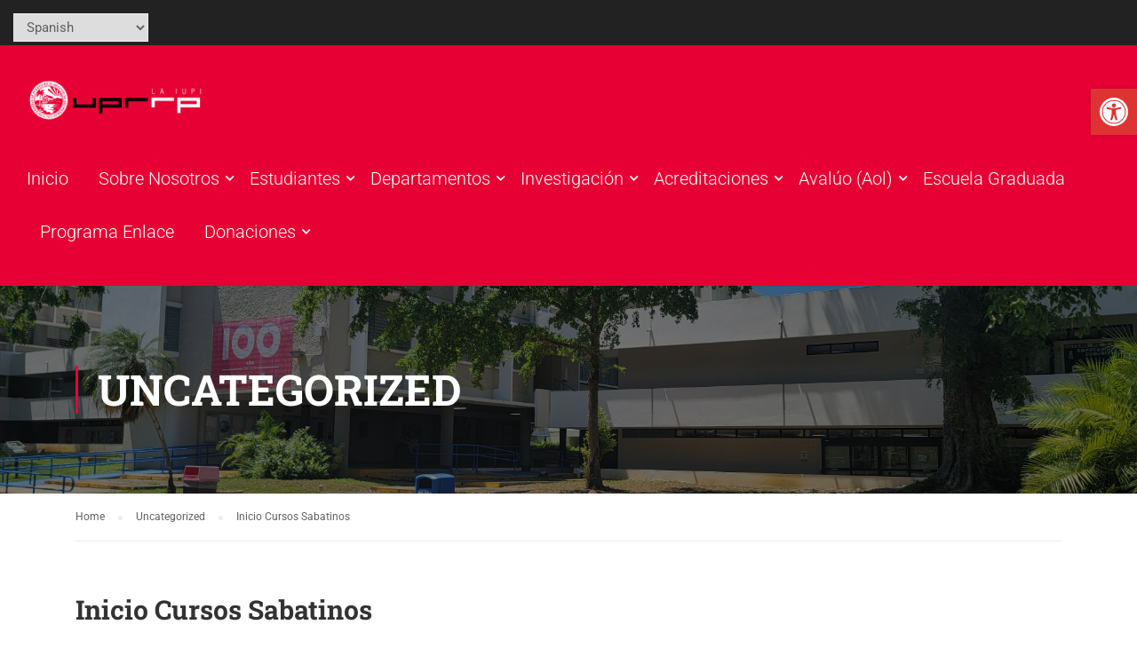

--- FILE ---
content_type: text/html; charset=UTF-8
request_url: https://fae.uprrp.edu/blog/inicio-cursos-sabatinos/
body_size: 134060
content:
<!DOCTYPE html>
<html itemscope itemtype="http://schema.org/WebPage" lang="en-US">
<head>
    <meta charset="UTF-8">
    <meta name="viewport" content="width=device-width, initial-scale=1">
    <link rel="profile" href="https://gmpg.org/xfn/11">
    <link rel="pingback" href="https://fae.uprrp.edu/xmlrpc.php">
	<title>Inicio Cursos Sabatinos &#8211; Facultad de Administración de Empresas</title>
		    <!-- PVC Template -->
    <script type="text/template" id="pvc-stats-view-template">
    <i class="pvc-stats-icon large" aria-hidden="true"><svg aria-hidden="true" focusable="false" data-prefix="far" data-icon="chart-bar" role="img" xmlns="http://www.w3.org/2000/svg" viewBox="0 0 512 512" class="svg-inline--fa fa-chart-bar fa-w-16 fa-2x"><path fill="currentColor" d="M396.8 352h22.4c6.4 0 12.8-6.4 12.8-12.8V108.8c0-6.4-6.4-12.8-12.8-12.8h-22.4c-6.4 0-12.8 6.4-12.8 12.8v230.4c0 6.4 6.4 12.8 12.8 12.8zm-192 0h22.4c6.4 0 12.8-6.4 12.8-12.8V140.8c0-6.4-6.4-12.8-12.8-12.8h-22.4c-6.4 0-12.8 6.4-12.8 12.8v198.4c0 6.4 6.4 12.8 12.8 12.8zm96 0h22.4c6.4 0 12.8-6.4 12.8-12.8V204.8c0-6.4-6.4-12.8-12.8-12.8h-22.4c-6.4 0-12.8 6.4-12.8 12.8v134.4c0 6.4 6.4 12.8 12.8 12.8zM496 400H48V80c0-8.84-7.16-16-16-16H16C7.16 64 0 71.16 0 80v336c0 17.67 14.33 32 32 32h464c8.84 0 16-7.16 16-16v-16c0-8.84-7.16-16-16-16zm-387.2-48h22.4c6.4 0 12.8-6.4 12.8-12.8v-70.4c0-6.4-6.4-12.8-12.8-12.8h-22.4c-6.4 0-12.8 6.4-12.8 12.8v70.4c0 6.4 6.4 12.8 12.8 12.8z" class=""></path></svg></i>
	 <%= total_view %> total views	<% if ( today_view > 0 ) { %>
		<span class="views_today">,  <%= today_view %> views today</span>
	<% } %>
	</span>
	</script>
		    <meta name='robots' content='max-image-preview:large' />
	<style>img:is([sizes="auto" i], [sizes^="auto," i]) { contain-intrinsic-size: 3000px 1500px }</style>
	<meta property="og:title" content="Inicio Cursos Sabatinos &#8211; Facultad de Administración de Empresas">
<meta property="twitter:title" content="Inicio Cursos Sabatinos &#8211; Facultad de Administración de Empresas">
<meta property="og:description" content="La Facultad de Administración de Empresas comienza sus cursos sabatinos el día 17 de agosto de 2019.">
<meta name="twitter:description" content="La Facultad de Administración de Empresas comienza sus cursos sabatinos el día 17 de agosto de 2019.">
<link rel='dns-prefetch' href='//widgetlogic.org' />
<link rel='dns-prefetch' href='//www.googletagmanager.com' />
<link rel="alternate" type="application/rss+xml" title="Facultad de Administración de Empresas &raquo; Feed" href="https://fae.uprrp.edu/feed/" />
<link rel='stylesheet' id='bunyad-shortcodes-css' href='https://fae.uprrp.edu/wp-content/plugins/bunyad-shortcodes/css/shortcodes.css?ver=90b4de82dfef337b41e05e1ea8d7ccf5' type='text/css' media='all' />
<link rel='stylesheet' id='colorboxstyle-css' href='https://fae.uprrp.edu/wp-content/plugins/link-library/colorbox/colorbox.css?ver=90b4de82dfef337b41e05e1ea8d7ccf5' type='text/css' media='all' />
<link rel='stylesheet' id='wp-block-library-css' href='https://fae.uprrp.edu/wp-includes/css/dist/block-library/style.min.css?ver=90b4de82dfef337b41e05e1ea8d7ccf5' type='text/css' media='all' />
<style id='wp-block-library-theme-inline-css' type='text/css'>
.wp-block-audio :where(figcaption){color:#555;font-size:13px;text-align:center}.is-dark-theme .wp-block-audio :where(figcaption){color:#ffffffa6}.wp-block-audio{margin:0 0 1em}.wp-block-code{border:1px solid #ccc;border-radius:4px;font-family:Menlo,Consolas,monaco,monospace;padding:.8em 1em}.wp-block-embed :where(figcaption){color:#555;font-size:13px;text-align:center}.is-dark-theme .wp-block-embed :where(figcaption){color:#ffffffa6}.wp-block-embed{margin:0 0 1em}.blocks-gallery-caption{color:#555;font-size:13px;text-align:center}.is-dark-theme .blocks-gallery-caption{color:#ffffffa6}:root :where(.wp-block-image figcaption){color:#555;font-size:13px;text-align:center}.is-dark-theme :root :where(.wp-block-image figcaption){color:#ffffffa6}.wp-block-image{margin:0 0 1em}.wp-block-pullquote{border-bottom:4px solid;border-top:4px solid;color:currentColor;margin-bottom:1.75em}.wp-block-pullquote cite,.wp-block-pullquote footer,.wp-block-pullquote__citation{color:currentColor;font-size:.8125em;font-style:normal;text-transform:uppercase}.wp-block-quote{border-left:.25em solid;margin:0 0 1.75em;padding-left:1em}.wp-block-quote cite,.wp-block-quote footer{color:currentColor;font-size:.8125em;font-style:normal;position:relative}.wp-block-quote:where(.has-text-align-right){border-left:none;border-right:.25em solid;padding-left:0;padding-right:1em}.wp-block-quote:where(.has-text-align-center){border:none;padding-left:0}.wp-block-quote.is-large,.wp-block-quote.is-style-large,.wp-block-quote:where(.is-style-plain){border:none}.wp-block-search .wp-block-search__label{font-weight:700}.wp-block-search__button{border:1px solid #ccc;padding:.375em .625em}:where(.wp-block-group.has-background){padding:1.25em 2.375em}.wp-block-separator.has-css-opacity{opacity:.4}.wp-block-separator{border:none;border-bottom:2px solid;margin-left:auto;margin-right:auto}.wp-block-separator.has-alpha-channel-opacity{opacity:1}.wp-block-separator:not(.is-style-wide):not(.is-style-dots){width:100px}.wp-block-separator.has-background:not(.is-style-dots){border-bottom:none;height:1px}.wp-block-separator.has-background:not(.is-style-wide):not(.is-style-dots){height:2px}.wp-block-table{margin:0 0 1em}.wp-block-table td,.wp-block-table th{word-break:normal}.wp-block-table :where(figcaption){color:#555;font-size:13px;text-align:center}.is-dark-theme .wp-block-table :where(figcaption){color:#ffffffa6}.wp-block-video :where(figcaption){color:#555;font-size:13px;text-align:center}.is-dark-theme .wp-block-video :where(figcaption){color:#ffffffa6}.wp-block-video{margin:0 0 1em}:root :where(.wp-block-template-part.has-background){margin-bottom:0;margin-top:0;padding:1.25em 2.375em}
</style>
<style id='classic-theme-styles-inline-css' type='text/css'>
/*! This file is auto-generated */
.wp-block-button__link{color:#fff;background-color:#32373c;border-radius:9999px;box-shadow:none;text-decoration:none;padding:calc(.667em + 2px) calc(1.333em + 2px);font-size:1.125em}.wp-block-file__button{background:#32373c;color:#fff;text-decoration:none}
</style>
<link rel='stylesheet' id='block-widget-css' href='https://fae.uprrp.edu/wp-content/plugins/widget-logic/block_widget/css/widget.css?ver=1725306868' type='text/css' media='all' />
<style id='global-styles-inline-css' type='text/css'>
:root{--wp--preset--aspect-ratio--square: 1;--wp--preset--aspect-ratio--4-3: 4/3;--wp--preset--aspect-ratio--3-4: 3/4;--wp--preset--aspect-ratio--3-2: 3/2;--wp--preset--aspect-ratio--2-3: 2/3;--wp--preset--aspect-ratio--16-9: 16/9;--wp--preset--aspect-ratio--9-16: 9/16;--wp--preset--color--black: #000000;--wp--preset--color--cyan-bluish-gray: #abb8c3;--wp--preset--color--white: #ffffff;--wp--preset--color--pale-pink: #f78da7;--wp--preset--color--vivid-red: #cf2e2e;--wp--preset--color--luminous-vivid-orange: #ff6900;--wp--preset--color--luminous-vivid-amber: #fcb900;--wp--preset--color--light-green-cyan: #7bdcb5;--wp--preset--color--vivid-green-cyan: #00d084;--wp--preset--color--pale-cyan-blue: #8ed1fc;--wp--preset--color--vivid-cyan-blue: #0693e3;--wp--preset--color--vivid-purple: #9b51e0;--wp--preset--color--primary: #e70033;--wp--preset--color--title: #333;--wp--preset--color--sub-title: #999;--wp--preset--color--border-input: #ddd;--wp--preset--gradient--vivid-cyan-blue-to-vivid-purple: linear-gradient(135deg,rgba(6,147,227,1) 0%,rgb(155,81,224) 100%);--wp--preset--gradient--light-green-cyan-to-vivid-green-cyan: linear-gradient(135deg,rgb(122,220,180) 0%,rgb(0,208,130) 100%);--wp--preset--gradient--luminous-vivid-amber-to-luminous-vivid-orange: linear-gradient(135deg,rgba(252,185,0,1) 0%,rgba(255,105,0,1) 100%);--wp--preset--gradient--luminous-vivid-orange-to-vivid-red: linear-gradient(135deg,rgba(255,105,0,1) 0%,rgb(207,46,46) 100%);--wp--preset--gradient--very-light-gray-to-cyan-bluish-gray: linear-gradient(135deg,rgb(238,238,238) 0%,rgb(169,184,195) 100%);--wp--preset--gradient--cool-to-warm-spectrum: linear-gradient(135deg,rgb(74,234,220) 0%,rgb(151,120,209) 20%,rgb(207,42,186) 40%,rgb(238,44,130) 60%,rgb(251,105,98) 80%,rgb(254,248,76) 100%);--wp--preset--gradient--blush-light-purple: linear-gradient(135deg,rgb(255,206,236) 0%,rgb(152,150,240) 100%);--wp--preset--gradient--blush-bordeaux: linear-gradient(135deg,rgb(254,205,165) 0%,rgb(254,45,45) 50%,rgb(107,0,62) 100%);--wp--preset--gradient--luminous-dusk: linear-gradient(135deg,rgb(255,203,112) 0%,rgb(199,81,192) 50%,rgb(65,88,208) 100%);--wp--preset--gradient--pale-ocean: linear-gradient(135deg,rgb(255,245,203) 0%,rgb(182,227,212) 50%,rgb(51,167,181) 100%);--wp--preset--gradient--electric-grass: linear-gradient(135deg,rgb(202,248,128) 0%,rgb(113,206,126) 100%);--wp--preset--gradient--midnight: linear-gradient(135deg,rgb(2,3,129) 0%,rgb(40,116,252) 100%);--wp--preset--font-size--small: 13px;--wp--preset--font-size--medium: 20px;--wp--preset--font-size--large: 28px;--wp--preset--font-size--x-large: 42px;--wp--preset--font-size--normal: 15px;--wp--preset--font-size--huge: 36px;--wp--preset--spacing--20: 0.44rem;--wp--preset--spacing--30: 0.67rem;--wp--preset--spacing--40: 1rem;--wp--preset--spacing--50: 1.5rem;--wp--preset--spacing--60: 2.25rem;--wp--preset--spacing--70: 3.38rem;--wp--preset--spacing--80: 5.06rem;--wp--preset--shadow--natural: 6px 6px 9px rgba(0, 0, 0, 0.2);--wp--preset--shadow--deep: 12px 12px 50px rgba(0, 0, 0, 0.4);--wp--preset--shadow--sharp: 6px 6px 0px rgba(0, 0, 0, 0.2);--wp--preset--shadow--outlined: 6px 6px 0px -3px rgba(255, 255, 255, 1), 6px 6px rgba(0, 0, 0, 1);--wp--preset--shadow--crisp: 6px 6px 0px rgba(0, 0, 0, 1);}:where(.is-layout-flex){gap: 0.5em;}:where(.is-layout-grid){gap: 0.5em;}body .is-layout-flex{display: flex;}.is-layout-flex{flex-wrap: wrap;align-items: center;}.is-layout-flex > :is(*, div){margin: 0;}body .is-layout-grid{display: grid;}.is-layout-grid > :is(*, div){margin: 0;}:where(.wp-block-columns.is-layout-flex){gap: 2em;}:where(.wp-block-columns.is-layout-grid){gap: 2em;}:where(.wp-block-post-template.is-layout-flex){gap: 1.25em;}:where(.wp-block-post-template.is-layout-grid){gap: 1.25em;}.has-black-color{color: var(--wp--preset--color--black) !important;}.has-cyan-bluish-gray-color{color: var(--wp--preset--color--cyan-bluish-gray) !important;}.has-white-color{color: var(--wp--preset--color--white) !important;}.has-pale-pink-color{color: var(--wp--preset--color--pale-pink) !important;}.has-vivid-red-color{color: var(--wp--preset--color--vivid-red) !important;}.has-luminous-vivid-orange-color{color: var(--wp--preset--color--luminous-vivid-orange) !important;}.has-luminous-vivid-amber-color{color: var(--wp--preset--color--luminous-vivid-amber) !important;}.has-light-green-cyan-color{color: var(--wp--preset--color--light-green-cyan) !important;}.has-vivid-green-cyan-color{color: var(--wp--preset--color--vivid-green-cyan) !important;}.has-pale-cyan-blue-color{color: var(--wp--preset--color--pale-cyan-blue) !important;}.has-vivid-cyan-blue-color{color: var(--wp--preset--color--vivid-cyan-blue) !important;}.has-vivid-purple-color{color: var(--wp--preset--color--vivid-purple) !important;}.has-black-background-color{background-color: var(--wp--preset--color--black) !important;}.has-cyan-bluish-gray-background-color{background-color: var(--wp--preset--color--cyan-bluish-gray) !important;}.has-white-background-color{background-color: var(--wp--preset--color--white) !important;}.has-pale-pink-background-color{background-color: var(--wp--preset--color--pale-pink) !important;}.has-vivid-red-background-color{background-color: var(--wp--preset--color--vivid-red) !important;}.has-luminous-vivid-orange-background-color{background-color: var(--wp--preset--color--luminous-vivid-orange) !important;}.has-luminous-vivid-amber-background-color{background-color: var(--wp--preset--color--luminous-vivid-amber) !important;}.has-light-green-cyan-background-color{background-color: var(--wp--preset--color--light-green-cyan) !important;}.has-vivid-green-cyan-background-color{background-color: var(--wp--preset--color--vivid-green-cyan) !important;}.has-pale-cyan-blue-background-color{background-color: var(--wp--preset--color--pale-cyan-blue) !important;}.has-vivid-cyan-blue-background-color{background-color: var(--wp--preset--color--vivid-cyan-blue) !important;}.has-vivid-purple-background-color{background-color: var(--wp--preset--color--vivid-purple) !important;}.has-black-border-color{border-color: var(--wp--preset--color--black) !important;}.has-cyan-bluish-gray-border-color{border-color: var(--wp--preset--color--cyan-bluish-gray) !important;}.has-white-border-color{border-color: var(--wp--preset--color--white) !important;}.has-pale-pink-border-color{border-color: var(--wp--preset--color--pale-pink) !important;}.has-vivid-red-border-color{border-color: var(--wp--preset--color--vivid-red) !important;}.has-luminous-vivid-orange-border-color{border-color: var(--wp--preset--color--luminous-vivid-orange) !important;}.has-luminous-vivid-amber-border-color{border-color: var(--wp--preset--color--luminous-vivid-amber) !important;}.has-light-green-cyan-border-color{border-color: var(--wp--preset--color--light-green-cyan) !important;}.has-vivid-green-cyan-border-color{border-color: var(--wp--preset--color--vivid-green-cyan) !important;}.has-pale-cyan-blue-border-color{border-color: var(--wp--preset--color--pale-cyan-blue) !important;}.has-vivid-cyan-blue-border-color{border-color: var(--wp--preset--color--vivid-cyan-blue) !important;}.has-vivid-purple-border-color{border-color: var(--wp--preset--color--vivid-purple) !important;}.has-vivid-cyan-blue-to-vivid-purple-gradient-background{background: var(--wp--preset--gradient--vivid-cyan-blue-to-vivid-purple) !important;}.has-light-green-cyan-to-vivid-green-cyan-gradient-background{background: var(--wp--preset--gradient--light-green-cyan-to-vivid-green-cyan) !important;}.has-luminous-vivid-amber-to-luminous-vivid-orange-gradient-background{background: var(--wp--preset--gradient--luminous-vivid-amber-to-luminous-vivid-orange) !important;}.has-luminous-vivid-orange-to-vivid-red-gradient-background{background: var(--wp--preset--gradient--luminous-vivid-orange-to-vivid-red) !important;}.has-very-light-gray-to-cyan-bluish-gray-gradient-background{background: var(--wp--preset--gradient--very-light-gray-to-cyan-bluish-gray) !important;}.has-cool-to-warm-spectrum-gradient-background{background: var(--wp--preset--gradient--cool-to-warm-spectrum) !important;}.has-blush-light-purple-gradient-background{background: var(--wp--preset--gradient--blush-light-purple) !important;}.has-blush-bordeaux-gradient-background{background: var(--wp--preset--gradient--blush-bordeaux) !important;}.has-luminous-dusk-gradient-background{background: var(--wp--preset--gradient--luminous-dusk) !important;}.has-pale-ocean-gradient-background{background: var(--wp--preset--gradient--pale-ocean) !important;}.has-electric-grass-gradient-background{background: var(--wp--preset--gradient--electric-grass) !important;}.has-midnight-gradient-background{background: var(--wp--preset--gradient--midnight) !important;}.has-small-font-size{font-size: var(--wp--preset--font-size--small) !important;}.has-medium-font-size{font-size: var(--wp--preset--font-size--medium) !important;}.has-large-font-size{font-size: var(--wp--preset--font-size--large) !important;}.has-x-large-font-size{font-size: var(--wp--preset--font-size--x-large) !important;}
:where(.wp-block-post-template.is-layout-flex){gap: 1.25em;}:where(.wp-block-post-template.is-layout-grid){gap: 1.25em;}
:where(.wp-block-columns.is-layout-flex){gap: 2em;}:where(.wp-block-columns.is-layout-grid){gap: 2em;}
:root :where(.wp-block-pullquote){font-size: 1.5em;line-height: 1.6;}
</style>
<link rel='stylesheet' id='contact-form-7-css' href='https://fae.uprrp.edu/wp-content/plugins/contact-form-7/includes/css/styles.css?ver=6.1.3' type='text/css' media='all' />
<link rel='stylesheet' id='thumbs_rating_styles-css' href='https://fae.uprrp.edu/wp-content/plugins/link-library/upvote-downvote/css/style.css?ver=1.0.0' type='text/css' media='all' />
<link rel='stylesheet' id='a3-pvc-style-css' href='https://fae.uprrp.edu/wp-content/plugins/page-views-count/assets/css/style.min.css?ver=2.8.7' type='text/css' media='all' />
<link rel='stylesheet' id='wpems-countdown-css-css' href='https://fae.uprrp.edu/wp-content/plugins/wp-events-manager/inc/libraries//countdown/css/jquery.countdown.css?ver=2.1.8' type='text/css' media='all' />
<link rel='stylesheet' id='wpems-owl-carousel-css-css' href='https://fae.uprrp.edu/wp-content/plugins/wp-events-manager/inc/libraries//owl-carousel/css/owl.carousel.css?ver=2.1.8' type='text/css' media='all' />
<link rel='stylesheet' id='wpems-magnific-popup-css-css' href='https://fae.uprrp.edu/wp-content/plugins/wp-events-manager/inc/libraries//magnific-popup/css/magnific-popup.css?ver=2.1.8' type='text/css' media='all' />
<link rel='stylesheet' id='wpems-fronted-css-css' href='https://fae.uprrp.edu/wp-content/plugins/wp-events-manager/assets//css/frontend/events.css?ver=2.1.8' type='text/css' media='all' />
<link rel='stylesheet' id='cmplz-general-css' href='https://fae.uprrp.edu/wp-content/plugins/complianz-gdpr/assets/css/cookieblocker.min.css?ver=1757439827' type='text/css' media='all' />
<link rel='stylesheet' id='pojo-a11y-css' href='https://fae.uprrp.edu/wp-content/plugins/pojo-accessibility/modules/legacy/assets/css/style.min.css?ver=1.0.0' type='text/css' media='all' />
<link rel='stylesheet' id='tablepress-default-css' href='https://fae.uprrp.edu/wp-content/uploads/tablepress-combined.min.css?ver=20' type='text/css' media='all' />
<link rel='stylesheet' id='a3pvc-css' href='//fae.uprrp.edu/wp-content/uploads/sass/pvc.min.css?ver=1757431196' type='text/css' media='all' />
<link rel='stylesheet' id='font-awesome-css' href='https://fae.uprrp.edu/wp-content/themes/eduma/assets/css/all.min.css?ver=4.5.1' type='text/css' media='all' />
<link rel='stylesheet' id='font-v4-shims-css' href='https://fae.uprrp.edu/wp-content/themes/eduma/assets/css/v4-shims.min.css?ver=4.5.1' type='text/css' media='all' />
<link rel='stylesheet' id='ionicons-css' href='https://fae.uprrp.edu/wp-content/themes/eduma/assets/css/ionicons.min.css?ver=90b4de82dfef337b41e05e1ea8d7ccf5' type='text/css' media='all' />
<link rel='stylesheet' id='font-pe-icon-7-css' href='https://fae.uprrp.edu/wp-content/themes/eduma/assets/css/font-pe-icon-7.css?ver=90b4de82dfef337b41e05e1ea8d7ccf5' type='text/css' media='all' />
<link rel='stylesheet' id='flaticon-css' href='https://fae.uprrp.edu/wp-content/themes/eduma/assets/css/flaticon.css?ver=90b4de82dfef337b41e05e1ea8d7ccf5' type='text/css' media='all' />
<link rel='stylesheet' id='thim-linearicons-font-css' href='https://fae.uprrp.edu/wp-content/themes/eduma/assets/css/linearicons.css?ver=90b4de82dfef337b41e05e1ea8d7ccf5' type='text/css' media='all' />
<link rel='stylesheet' id='line-awesome-css' href='https://fae.uprrp.edu/wp-content/themes/eduma/assets/css/line-awesome.min.css?ver=4.5.1' type='text/css' media='all' />
<link rel='stylesheet' id='thim-custom-el-css' href='https://fae.uprrp.edu/wp-content/themes/eduma/assets/css/custom-el.css?ver=4.5.1' type='text/css' media='all' />
<link rel='stylesheet' id='thim-style-css' href='https://fae.uprrp.edu/wp-content/themes/eduma/style.css?ver=4.5.1' type='text/css' media='all' />
<style id='thim-style-inline-css' type='text/css'>
:root{ --thim-body-primary-color: #e70033;--thim-body-secondary-color:#7a7a7a;--thim-button-text-color:#333;--thim-button-hover-color:#424242;--thim-footer-font-title-font-size:20px;--thim-footer-font-title-line-height:40px;--thim-footer-font-title-text-transform:none;--thim-footer-font-title-font-weight:600;--thim-footer-font-size:;--thim-main-menu-font-weight:800;} 
</style>
<link rel='stylesheet' id='thim-style-options-css' href='https://fae.uprrp.edu/wp-content/uploads/tc_stylesheets/eduma.1740597873.css?ver=90b4de82dfef337b41e05e1ea8d7ccf5' type='text/css' media='all' />
<script type="text/javascript" src="https://fae.uprrp.edu/wp-includes/js/jquery/jquery.min.js?ver=3.7.1" id="jquery-core-js"></script>
<script type="text/javascript" src="https://fae.uprrp.edu/wp-includes/js/jquery/jquery-migrate.min.js?ver=3.4.1" id="jquery-migrate-js"></script>
<script type="text/javascript" src="https://fae.uprrp.edu/wp-content/plugins/link-library/colorbox/jquery.colorbox-min.js?ver=1.3.9" id="colorbox-js"></script>
<script type="text/javascript" id="thumbs_rating_scripts-js-extra">
/* <![CDATA[ */
var thumbs_rating_ajax = {"ajax_url":"https:\/\/fae.uprrp.edu\/wp-admin\/admin-ajax.php","nonce":"394bcbad0c"};
/* ]]> */
</script>
<script type="text/javascript" src="https://fae.uprrp.edu/wp-content/plugins/link-library/upvote-downvote/js/general.js?ver=4.0.1" id="thumbs_rating_scripts-js"></script>
<script type="text/javascript" src="https://fae.uprrp.edu/wp-includes/js/underscore.min.js?ver=1.13.7" id="underscore-js"></script>
<script type="text/javascript" src="https://fae.uprrp.edu/wp-includes/js/backbone.min.js?ver=1.6.0" id="backbone-js"></script>
<script type="text/javascript" id="a3-pvc-backbone-js-extra">
/* <![CDATA[ */
var pvc_vars = {"rest_api_url":"https:\/\/fae.uprrp.edu\/wp-json\/pvc\/v1","ajax_url":"https:\/\/fae.uprrp.edu\/wp-admin\/admin-ajax.php","security":"52f06714f8","ajax_load_type":"rest_api"};
/* ]]> */
</script>
<script type="text/javascript" src="https://fae.uprrp.edu/wp-content/plugins/page-views-count/assets/js/pvc.backbone.min.js?ver=2.8.7" id="a3-pvc-backbone-js"></script>
<script type="text/javascript" src="//fae.uprrp.edu/wp-content/plugins/revslider/sr6/assets/js/rbtools.min.js?ver=6.7.20" async id="tp-tools-js"></script>
<script type="text/javascript" src="//fae.uprrp.edu/wp-content/plugins/revslider/sr6/assets/js/rs6.min.js?ver=6.7.20" async id="revmin-js"></script>
<link rel="EditURI" type="application/rsd+xml" title="RSD" href="https://fae.uprrp.edu/xmlrpc.php?rsd" />
<link rel="canonical" href="https://fae.uprrp.edu/blog/inicio-cursos-sabatinos/" />
<meta name="generator" content="Site Kit by Google 1.164.0" /><style type='text/css'> .ae_data .elementor-editor-element-setting {
            display:none !important;
            }
            </style><style type="text/css">
#pojo-a11y-toolbar .pojo-a11y-toolbar-toggle a{ background-color: #dd3333;	color: #ffffff;}
#pojo-a11y-toolbar .pojo-a11y-toolbar-overlay, #pojo-a11y-toolbar .pojo-a11y-toolbar-overlay ul.pojo-a11y-toolbar-items.pojo-a11y-links{ border-color: #dd3333;}
body.pojo-a11y-focusable a:focus{ outline-style: solid !important;	outline-width: 1px !important;	outline-color: #FF0000 !important;}
#pojo-a11y-toolbar{ top: 100px !important;}
#pojo-a11y-toolbar .pojo-a11y-toolbar-overlay{ background-color: #ffffff;}
#pojo-a11y-toolbar .pojo-a11y-toolbar-overlay ul.pojo-a11y-toolbar-items li.pojo-a11y-toolbar-item a, #pojo-a11y-toolbar .pojo-a11y-toolbar-overlay p.pojo-a11y-toolbar-title{ color: #333333;}
#pojo-a11y-toolbar .pojo-a11y-toolbar-overlay ul.pojo-a11y-toolbar-items li.pojo-a11y-toolbar-item a.active{ background-color: #4054b2;	color: #ffffff;}
@media (max-width: 767px) { #pojo-a11y-toolbar { top: 50px !important; } }</style>            <script type="text/javascript">
                function tc_insert_internal_css(css) {
                    var tc_style = document.createElement("style");
                    tc_style.type = "text/css";
                    tc_style.setAttribute('data-type', 'tc-internal-css');
                    var tc_style_content = document.createTextNode(css);
                    tc_style.appendChild(tc_style_content);
                    document.head.appendChild(tc_style);
                }
            </script>
			<meta name="generator" content="Elementor 3.32.5; features: additional_custom_breakpoints; settings: css_print_method-external, google_font-enabled, font_display-auto">
			<style>
				.e-con.e-parent:nth-of-type(n+4):not(.e-lazyloaded):not(.e-no-lazyload),
				.e-con.e-parent:nth-of-type(n+4):not(.e-lazyloaded):not(.e-no-lazyload) * {
					background-image: none !important;
				}
				@media screen and (max-height: 1024px) {
					.e-con.e-parent:nth-of-type(n+3):not(.e-lazyloaded):not(.e-no-lazyload),
					.e-con.e-parent:nth-of-type(n+3):not(.e-lazyloaded):not(.e-no-lazyload) * {
						background-image: none !important;
					}
				}
				@media screen and (max-height: 640px) {
					.e-con.e-parent:nth-of-type(n+2):not(.e-lazyloaded):not(.e-no-lazyload),
					.e-con.e-parent:nth-of-type(n+2):not(.e-lazyloaded):not(.e-no-lazyload) * {
						background-image: none !important;
					}
				}
			</style>
			<meta name="generator" content="Powered by Slider Revolution 6.7.20 - responsive, Mobile-Friendly Slider Plugin for WordPress with comfortable drag and drop interface." />
<link rel="icon" href="https://fae.uprrp.edu/wp-content/uploads/2019/02/cropped-gallo_red_color-32x32.png" sizes="32x32" />
<link rel="icon" href="https://fae.uprrp.edu/wp-content/uploads/2019/02/cropped-gallo_red_color-192x192.png" sizes="192x192" />
<link rel="apple-touch-icon" href="https://fae.uprrp.edu/wp-content/uploads/2019/02/cropped-gallo_red_color-180x180.png" />
<meta name="msapplication-TileImage" content="https://fae.uprrp.edu/wp-content/uploads/2019/02/cropped-gallo_red_color-270x270.png" />
<script>function setREVStartSize(e){
			//window.requestAnimationFrame(function() {
				window.RSIW = window.RSIW===undefined ? window.innerWidth : window.RSIW;
				window.RSIH = window.RSIH===undefined ? window.innerHeight : window.RSIH;
				try {
					var pw = document.getElementById(e.c).parentNode.offsetWidth,
						newh;
					pw = pw===0 || isNaN(pw) || (e.l=="fullwidth" || e.layout=="fullwidth") ? window.RSIW : pw;
					e.tabw = e.tabw===undefined ? 0 : parseInt(e.tabw);
					e.thumbw = e.thumbw===undefined ? 0 : parseInt(e.thumbw);
					e.tabh = e.tabh===undefined ? 0 : parseInt(e.tabh);
					e.thumbh = e.thumbh===undefined ? 0 : parseInt(e.thumbh);
					e.tabhide = e.tabhide===undefined ? 0 : parseInt(e.tabhide);
					e.thumbhide = e.thumbhide===undefined ? 0 : parseInt(e.thumbhide);
					e.mh = e.mh===undefined || e.mh=="" || e.mh==="auto" ? 0 : parseInt(e.mh,0);
					if(e.layout==="fullscreen" || e.l==="fullscreen")
						newh = Math.max(e.mh,window.RSIH);
					else{
						e.gw = Array.isArray(e.gw) ? e.gw : [e.gw];
						for (var i in e.rl) if (e.gw[i]===undefined || e.gw[i]===0) e.gw[i] = e.gw[i-1];
						e.gh = e.el===undefined || e.el==="" || (Array.isArray(e.el) && e.el.length==0)? e.gh : e.el;
						e.gh = Array.isArray(e.gh) ? e.gh : [e.gh];
						for (var i in e.rl) if (e.gh[i]===undefined || e.gh[i]===0) e.gh[i] = e.gh[i-1];
											
						var nl = new Array(e.rl.length),
							ix = 0,
							sl;
						e.tabw = e.tabhide>=pw ? 0 : e.tabw;
						e.thumbw = e.thumbhide>=pw ? 0 : e.thumbw;
						e.tabh = e.tabhide>=pw ? 0 : e.tabh;
						e.thumbh = e.thumbhide>=pw ? 0 : e.thumbh;
						for (var i in e.rl) nl[i] = e.rl[i]<window.RSIW ? 0 : e.rl[i];
						sl = nl[0];
						for (var i in nl) if (sl>nl[i] && nl[i]>0) { sl = nl[i]; ix=i;}
						var m = pw>(e.gw[ix]+e.tabw+e.thumbw) ? 1 : (pw-(e.tabw+e.thumbw)) / (e.gw[ix]);
						newh =  (e.gh[ix] * m) + (e.tabh + e.thumbh);
					}
					var el = document.getElementById(e.c);
					if (el!==null && el) el.style.height = newh+"px";
					el = document.getElementById(e.c+"_wrapper");
					if (el!==null && el) {
						el.style.height = newh+"px";
						el.style.display = "block";
					}
				} catch(e){
					console.log("Failure at Presize of Slider:" + e)
				}
			//});
		  };</script>
<style id="thim-customizer-inline-styles">/* cyrillic-ext */
@font-face {
  font-family: 'Roboto';
  font-style: normal;
  font-weight: 400;
  font-stretch: 100%;
  font-display: swap;
  src: url(https://fae.uprrp.edu/wp-content/uploads/thim-fonts/roboto/KFOMCnqEu92Fr1ME7kSn66aGLdTylUAMQXC89YmC2DPNWubEbVmZiArmlw.woff2) format('woff2');
  unicode-range: U+0460-052F, U+1C80-1C8A, U+20B4, U+2DE0-2DFF, U+A640-A69F, U+FE2E-FE2F;
}
/* cyrillic */
@font-face {
  font-family: 'Roboto';
  font-style: normal;
  font-weight: 400;
  font-stretch: 100%;
  font-display: swap;
  src: url(https://fae.uprrp.edu/wp-content/uploads/thim-fonts/roboto/KFOMCnqEu92Fr1ME7kSn66aGLdTylUAMQXC89YmC2DPNWubEbVmQiArmlw.woff2) format('woff2');
  unicode-range: U+0301, U+0400-045F, U+0490-0491, U+04B0-04B1, U+2116;
}
/* greek-ext */
@font-face {
  font-family: 'Roboto';
  font-style: normal;
  font-weight: 400;
  font-stretch: 100%;
  font-display: swap;
  src: url(https://fae.uprrp.edu/wp-content/uploads/thim-fonts/roboto/KFOMCnqEu92Fr1ME7kSn66aGLdTylUAMQXC89YmC2DPNWubEbVmYiArmlw.woff2) format('woff2');
  unicode-range: U+1F00-1FFF;
}
/* greek */
@font-face {
  font-family: 'Roboto';
  font-style: normal;
  font-weight: 400;
  font-stretch: 100%;
  font-display: swap;
  src: url(https://fae.uprrp.edu/wp-content/uploads/thim-fonts/roboto/KFOMCnqEu92Fr1ME7kSn66aGLdTylUAMQXC89YmC2DPNWubEbVmXiArmlw.woff2) format('woff2');
  unicode-range: U+0370-0377, U+037A-037F, U+0384-038A, U+038C, U+038E-03A1, U+03A3-03FF;
}
/* math */
@font-face {
  font-family: 'Roboto';
  font-style: normal;
  font-weight: 400;
  font-stretch: 100%;
  font-display: swap;
  src: url(https://fae.uprrp.edu/wp-content/uploads/thim-fonts/roboto/KFOMCnqEu92Fr1ME7kSn66aGLdTylUAMQXC89YmC2DPNWubEbVnoiArmlw.woff2) format('woff2');
  unicode-range: U+0302-0303, U+0305, U+0307-0308, U+0310, U+0312, U+0315, U+031A, U+0326-0327, U+032C, U+032F-0330, U+0332-0333, U+0338, U+033A, U+0346, U+034D, U+0391-03A1, U+03A3-03A9, U+03B1-03C9, U+03D1, U+03D5-03D6, U+03F0-03F1, U+03F4-03F5, U+2016-2017, U+2034-2038, U+203C, U+2040, U+2043, U+2047, U+2050, U+2057, U+205F, U+2070-2071, U+2074-208E, U+2090-209C, U+20D0-20DC, U+20E1, U+20E5-20EF, U+2100-2112, U+2114-2115, U+2117-2121, U+2123-214F, U+2190, U+2192, U+2194-21AE, U+21B0-21E5, U+21F1-21F2, U+21F4-2211, U+2213-2214, U+2216-22FF, U+2308-230B, U+2310, U+2319, U+231C-2321, U+2336-237A, U+237C, U+2395, U+239B-23B7, U+23D0, U+23DC-23E1, U+2474-2475, U+25AF, U+25B3, U+25B7, U+25BD, U+25C1, U+25CA, U+25CC, U+25FB, U+266D-266F, U+27C0-27FF, U+2900-2AFF, U+2B0E-2B11, U+2B30-2B4C, U+2BFE, U+3030, U+FF5B, U+FF5D, U+1D400-1D7FF, U+1EE00-1EEFF;
}
/* symbols */
@font-face {
  font-family: 'Roboto';
  font-style: normal;
  font-weight: 400;
  font-stretch: 100%;
  font-display: swap;
  src: url(https://fae.uprrp.edu/wp-content/uploads/thim-fonts/roboto/KFOMCnqEu92Fr1ME7kSn66aGLdTylUAMQXC89YmC2DPNWubEbVn6iArmlw.woff2) format('woff2');
  unicode-range: U+0001-000C, U+000E-001F, U+007F-009F, U+20DD-20E0, U+20E2-20E4, U+2150-218F, U+2190, U+2192, U+2194-2199, U+21AF, U+21E6-21F0, U+21F3, U+2218-2219, U+2299, U+22C4-22C6, U+2300-243F, U+2440-244A, U+2460-24FF, U+25A0-27BF, U+2800-28FF, U+2921-2922, U+2981, U+29BF, U+29EB, U+2B00-2BFF, U+4DC0-4DFF, U+FFF9-FFFB, U+10140-1018E, U+10190-1019C, U+101A0, U+101D0-101FD, U+102E0-102FB, U+10E60-10E7E, U+1D2C0-1D2D3, U+1D2E0-1D37F, U+1F000-1F0FF, U+1F100-1F1AD, U+1F1E6-1F1FF, U+1F30D-1F30F, U+1F315, U+1F31C, U+1F31E, U+1F320-1F32C, U+1F336, U+1F378, U+1F37D, U+1F382, U+1F393-1F39F, U+1F3A7-1F3A8, U+1F3AC-1F3AF, U+1F3C2, U+1F3C4-1F3C6, U+1F3CA-1F3CE, U+1F3D4-1F3E0, U+1F3ED, U+1F3F1-1F3F3, U+1F3F5-1F3F7, U+1F408, U+1F415, U+1F41F, U+1F426, U+1F43F, U+1F441-1F442, U+1F444, U+1F446-1F449, U+1F44C-1F44E, U+1F453, U+1F46A, U+1F47D, U+1F4A3, U+1F4B0, U+1F4B3, U+1F4B9, U+1F4BB, U+1F4BF, U+1F4C8-1F4CB, U+1F4D6, U+1F4DA, U+1F4DF, U+1F4E3-1F4E6, U+1F4EA-1F4ED, U+1F4F7, U+1F4F9-1F4FB, U+1F4FD-1F4FE, U+1F503, U+1F507-1F50B, U+1F50D, U+1F512-1F513, U+1F53E-1F54A, U+1F54F-1F5FA, U+1F610, U+1F650-1F67F, U+1F687, U+1F68D, U+1F691, U+1F694, U+1F698, U+1F6AD, U+1F6B2, U+1F6B9-1F6BA, U+1F6BC, U+1F6C6-1F6CF, U+1F6D3-1F6D7, U+1F6E0-1F6EA, U+1F6F0-1F6F3, U+1F6F7-1F6FC, U+1F700-1F7FF, U+1F800-1F80B, U+1F810-1F847, U+1F850-1F859, U+1F860-1F887, U+1F890-1F8AD, U+1F8B0-1F8BB, U+1F8C0-1F8C1, U+1F900-1F90B, U+1F93B, U+1F946, U+1F984, U+1F996, U+1F9E9, U+1FA00-1FA6F, U+1FA70-1FA7C, U+1FA80-1FA89, U+1FA8F-1FAC6, U+1FACE-1FADC, U+1FADF-1FAE9, U+1FAF0-1FAF8, U+1FB00-1FBFF;
}
/* vietnamese */
@font-face {
  font-family: 'Roboto';
  font-style: normal;
  font-weight: 400;
  font-stretch: 100%;
  font-display: swap;
  src: url(https://fae.uprrp.edu/wp-content/uploads/thim-fonts/roboto/KFOMCnqEu92Fr1ME7kSn66aGLdTylUAMQXC89YmC2DPNWubEbVmbiArmlw.woff2) format('woff2');
  unicode-range: U+0102-0103, U+0110-0111, U+0128-0129, U+0168-0169, U+01A0-01A1, U+01AF-01B0, U+0300-0301, U+0303-0304, U+0308-0309, U+0323, U+0329, U+1EA0-1EF9, U+20AB;
}
/* latin-ext */
@font-face {
  font-family: 'Roboto';
  font-style: normal;
  font-weight: 400;
  font-stretch: 100%;
  font-display: swap;
  src: url(https://fae.uprrp.edu/wp-content/uploads/thim-fonts/roboto/KFOMCnqEu92Fr1ME7kSn66aGLdTylUAMQXC89YmC2DPNWubEbVmaiArmlw.woff2) format('woff2');
  unicode-range: U+0100-02BA, U+02BD-02C5, U+02C7-02CC, U+02CE-02D7, U+02DD-02FF, U+0304, U+0308, U+0329, U+1D00-1DBF, U+1E00-1E9F, U+1EF2-1EFF, U+2020, U+20A0-20AB, U+20AD-20C0, U+2113, U+2C60-2C7F, U+A720-A7FF;
}
/* latin */
@font-face {
  font-family: 'Roboto';
  font-style: normal;
  font-weight: 400;
  font-stretch: 100%;
  font-display: swap;
  src: url(https://fae.uprrp.edu/wp-content/uploads/thim-fonts/roboto/KFOMCnqEu92Fr1ME7kSn66aGLdTylUAMQXC89YmC2DPNWubEbVmUiAo.woff2) format('woff2');
  unicode-range: U+0000-00FF, U+0131, U+0152-0153, U+02BB-02BC, U+02C6, U+02DA, U+02DC, U+0304, U+0308, U+0329, U+2000-206F, U+20AC, U+2122, U+2191, U+2193, U+2212, U+2215, U+FEFF, U+FFFD;
}
/* cyrillic-ext */
@font-face {
  font-family: 'Roboto Slab';
  font-style: normal;
  font-weight: 400;
  font-display: swap;
  src: url(https://fae.uprrp.edu/wp-content/uploads/thim-fonts/roboto-slab/BngMUXZYTXPIvIBgJJSb6ufA5qW54A.woff2) format('woff2');
  unicode-range: U+0460-052F, U+1C80-1C8A, U+20B4, U+2DE0-2DFF, U+A640-A69F, U+FE2E-FE2F;
}
/* cyrillic */
@font-face {
  font-family: 'Roboto Slab';
  font-style: normal;
  font-weight: 400;
  font-display: swap;
  src: url(https://fae.uprrp.edu/wp-content/uploads/thim-fonts/roboto-slab/BngMUXZYTXPIvIBgJJSb6ufJ5qW54A.woff2) format('woff2');
  unicode-range: U+0301, U+0400-045F, U+0490-0491, U+04B0-04B1, U+2116;
}
/* greek-ext */
@font-face {
  font-family: 'Roboto Slab';
  font-style: normal;
  font-weight: 400;
  font-display: swap;
  src: url(https://fae.uprrp.edu/wp-content/uploads/thim-fonts/roboto-slab/BngMUXZYTXPIvIBgJJSb6ufB5qW54A.woff2) format('woff2');
  unicode-range: U+1F00-1FFF;
}
/* greek */
@font-face {
  font-family: 'Roboto Slab';
  font-style: normal;
  font-weight: 400;
  font-display: swap;
  src: url(https://fae.uprrp.edu/wp-content/uploads/thim-fonts/roboto-slab/BngMUXZYTXPIvIBgJJSb6ufO5qW54A.woff2) format('woff2');
  unicode-range: U+0370-0377, U+037A-037F, U+0384-038A, U+038C, U+038E-03A1, U+03A3-03FF;
}
/* vietnamese */
@font-face {
  font-family: 'Roboto Slab';
  font-style: normal;
  font-weight: 400;
  font-display: swap;
  src: url(https://fae.uprrp.edu/wp-content/uploads/thim-fonts/roboto-slab/BngMUXZYTXPIvIBgJJSb6ufC5qW54A.woff2) format('woff2');
  unicode-range: U+0102-0103, U+0110-0111, U+0128-0129, U+0168-0169, U+01A0-01A1, U+01AF-01B0, U+0300-0301, U+0303-0304, U+0308-0309, U+0323, U+0329, U+1EA0-1EF9, U+20AB;
}
/* latin-ext */
@font-face {
  font-family: 'Roboto Slab';
  font-style: normal;
  font-weight: 400;
  font-display: swap;
  src: url(https://fae.uprrp.edu/wp-content/uploads/thim-fonts/roboto-slab/BngMUXZYTXPIvIBgJJSb6ufD5qW54A.woff2) format('woff2');
  unicode-range: U+0100-02BA, U+02BD-02C5, U+02C7-02CC, U+02CE-02D7, U+02DD-02FF, U+0304, U+0308, U+0329, U+1D00-1DBF, U+1E00-1E9F, U+1EF2-1EFF, U+2020, U+20A0-20AB, U+20AD-20C0, U+2113, U+2C60-2C7F, U+A720-A7FF;
}
/* latin */
@font-face {
  font-family: 'Roboto Slab';
  font-style: normal;
  font-weight: 400;
  font-display: swap;
  src: url(https://fae.uprrp.edu/wp-content/uploads/thim-fonts/roboto-slab/BngMUXZYTXPIvIBgJJSb6ufN5qU.woff2) format('woff2');
  unicode-range: U+0000-00FF, U+0131, U+0152-0153, U+02BB-02BC, U+02C6, U+02DA, U+02DC, U+0304, U+0308, U+0329, U+2000-206F, U+20AC, U+2122, U+2191, U+2193, U+2212, U+2215, U+FEFF, U+FFFD;
}
/* cyrillic-ext */
@font-face {
  font-family: 'Roboto Slab';
  font-style: normal;
  font-weight: 600;
  font-display: swap;
  src: url(https://fae.uprrp.edu/wp-content/uploads/thim-fonts/roboto-slab/BngMUXZYTXPIvIBgJJSb6ufA5qW54A.woff2) format('woff2');
  unicode-range: U+0460-052F, U+1C80-1C8A, U+20B4, U+2DE0-2DFF, U+A640-A69F, U+FE2E-FE2F;
}
/* cyrillic */
@font-face {
  font-family: 'Roboto Slab';
  font-style: normal;
  font-weight: 600;
  font-display: swap;
  src: url(https://fae.uprrp.edu/wp-content/uploads/thim-fonts/roboto-slab/BngMUXZYTXPIvIBgJJSb6ufJ5qW54A.woff2) format('woff2');
  unicode-range: U+0301, U+0400-045F, U+0490-0491, U+04B0-04B1, U+2116;
}
/* greek-ext */
@font-face {
  font-family: 'Roboto Slab';
  font-style: normal;
  font-weight: 600;
  font-display: swap;
  src: url(https://fae.uprrp.edu/wp-content/uploads/thim-fonts/roboto-slab/BngMUXZYTXPIvIBgJJSb6ufB5qW54A.woff2) format('woff2');
  unicode-range: U+1F00-1FFF;
}
/* greek */
@font-face {
  font-family: 'Roboto Slab';
  font-style: normal;
  font-weight: 600;
  font-display: swap;
  src: url(https://fae.uprrp.edu/wp-content/uploads/thim-fonts/roboto-slab/BngMUXZYTXPIvIBgJJSb6ufO5qW54A.woff2) format('woff2');
  unicode-range: U+0370-0377, U+037A-037F, U+0384-038A, U+038C, U+038E-03A1, U+03A3-03FF;
}
/* vietnamese */
@font-face {
  font-family: 'Roboto Slab';
  font-style: normal;
  font-weight: 600;
  font-display: swap;
  src: url(https://fae.uprrp.edu/wp-content/uploads/thim-fonts/roboto-slab/BngMUXZYTXPIvIBgJJSb6ufC5qW54A.woff2) format('woff2');
  unicode-range: U+0102-0103, U+0110-0111, U+0128-0129, U+0168-0169, U+01A0-01A1, U+01AF-01B0, U+0300-0301, U+0303-0304, U+0308-0309, U+0323, U+0329, U+1EA0-1EF9, U+20AB;
}
/* latin-ext */
@font-face {
  font-family: 'Roboto Slab';
  font-style: normal;
  font-weight: 600;
  font-display: swap;
  src: url(https://fae.uprrp.edu/wp-content/uploads/thim-fonts/roboto-slab/BngMUXZYTXPIvIBgJJSb6ufD5qW54A.woff2) format('woff2');
  unicode-range: U+0100-02BA, U+02BD-02C5, U+02C7-02CC, U+02CE-02D7, U+02DD-02FF, U+0304, U+0308, U+0329, U+1D00-1DBF, U+1E00-1E9F, U+1EF2-1EFF, U+2020, U+20A0-20AB, U+20AD-20C0, U+2113, U+2C60-2C7F, U+A720-A7FF;
}
/* latin */
@font-face {
  font-family: 'Roboto Slab';
  font-style: normal;
  font-weight: 600;
  font-display: swap;
  src: url(https://fae.uprrp.edu/wp-content/uploads/thim-fonts/roboto-slab/BngMUXZYTXPIvIBgJJSb6ufN5qU.woff2) format('woff2');
  unicode-range: U+0000-00FF, U+0131, U+0152-0153, U+02BB-02BC, U+02C6, U+02DA, U+02DC, U+0304, U+0308, U+0329, U+2000-206F, U+20AC, U+2122, U+2191, U+2193, U+2212, U+2215, U+FEFF, U+FFFD;
}</style>		<script type="text/javascript">
			if (typeof ajaxurl === 'undefined') {
				/* <![CDATA[ */
				var ajaxurl = "https://fae.uprrp.edu/wp-admin/admin-ajax.php"
				/* ]]> */
			}
		</script>
		</head>
<body data-rsssl=1 class="wp-singular post-template-default single single-post postid-4549 single-format-standard wp-embed-responsive wp-theme-eduma page-builder group-blog thim-body-load-overlay bg-boxed-image size_wide thim-popup-feature learnpress-v4 elementor-default elementor-kit-6872" id="thim-body">

<!-- Mobile Menu-->
<div class="mobile-menu-wrapper">
    <div class="mobile-menu-inner">
        <div class="icon-wrapper">
            <div class="menu-mobile-effect navbar-toggle close-icon" data-effect="mobile-effect">
                <span class="icon-bar"></span>
                <span class="icon-bar"></span>
                <span class="icon-bar"></span>
            </div>
        </div>
        <nav class="mobile-menu-container mobile-effect">
			<ul class="nav navbar-nav">
	<li id="menu-item-1321" class="menu-item menu-item-type-custom menu-item-object-custom menu-item-home menu-item-1321 tc-menu-item tc-menu-depth-0 tc-menu-align-left tc-menu-layout-default"><a href="https://fae.uprrp.edu" class="tc-menu-inner">Inicio</a></li>
<li id="menu-item-5081" class="menu-item menu-item-type-custom menu-item-object-custom menu-item-has-children menu-item-5081 tc-menu-item tc-menu-depth-0 tc-menu-align-left tc-menu-layout-default"><a href="#" class="tc-menu-inner">Sobre Nosotros</a>
<ul class="sub-menu">
	<li id="menu-item-3816" class="menu-item menu-item-type-post_type menu-item-object-page menu-item-3816 tc-menu-item tc-menu-depth-1 tc-menu-align-left"><a href="https://fae.uprrp.edu/mision-y-vision/" class="tc-menu-inner tc-megamenu-title">Misión y Visión</a></li>
	<li id="menu-item-8169" class="menu-item menu-item-type-custom menu-item-object-custom menu-item-8169 tc-menu-item tc-menu-depth-1 tc-menu-align-left"><a href="https://fae.uprrp.edu/wp-content/uploads/2025/03/Strategic-Plan-2022-2025-APROBADO-Reunion-Extraordinaria-7-oct-22.pdf" class="tc-menu-inner tc-megamenu-title">Plan Estratégico</a></li>
	<li id="menu-item-7170" class="menu-item menu-item-type-custom menu-item-object-custom menu-item-7170 tc-menu-item tc-menu-depth-1 tc-menu-align-left"><a href="https://fae.uprrp.edu/wp-content/uploads/2024/02/Perfil-del-Egresado-del-BAE-aprobado-28-oct-2022.pdf" class="tc-menu-inner tc-megamenu-title">Perfil del Egresado</a></li>
	<li id="menu-item-7993" class="menu-item menu-item-type-custom menu-item-object-custom menu-item-has-children menu-item-7993 tc-menu-item tc-menu-depth-1 tc-menu-align-left"><a href="#" class="tc-menu-inner tc-megamenu-title">Integridad Académica</a>
	<ul class="sub-menu">
		<li id="menu-item-7753" class="menu-item menu-item-type-custom menu-item-object-custom menu-item-7753 tc-menu-item tc-menu-depth-2 tc-menu-align-left"><a href="https://senado.uprrp.edu/wp-content/uploads/2023/01/CSA-64-2022-2023.pdf" class="tc-menu-inner">Politica de Integridad Académica</a></li>
		<li id="menu-item-7994" class="menu-item menu-item-type-custom menu-item-object-custom menu-item-7994 tc-menu-item tc-menu-depth-2 tc-menu-align-left"><a href="https://uprrp.libguides.com/integridad_academica/uprrp" class="tc-menu-inner">Guía temática: Integridad académica y ética de la investigación</a></li>
	</ul><!-- End wrapper ul sub -->
</li>
	<li id="menu-item-5994" class="menu-item menu-item-type-custom menu-item-object-custom menu-item-5994 tc-menu-item tc-menu-depth-1 tc-menu-align-left"><a href="https://fae.uprrp.edu/wp-content/uploads/2025/03/121224-FAE-OrgChart-English.pdf" class="tc-menu-inner tc-megamenu-title">Organigrama</a></li>
	<li id="menu-item-7262" class="menu-item menu-item-type-post_type menu-item-object-page menu-item-7262 tc-menu-item tc-menu-depth-1 tc-menu-align-left"><a href="https://fae.uprrp.edu/directorio-telefonico-fae/" class="tc-menu-inner tc-megamenu-title">Directorio</a></li>
	<li id="menu-item-6373" class="menu-item menu-item-type-custom menu-item-object-custom menu-item-6373 tc-menu-item tc-menu-depth-1 tc-menu-align-left"><a href="https://fae.uprrp.edu/wp-content/uploads/2025/03/Informe-anual-final-editadoFAE-Revisado-MTJ-AHD-30-ene-2025.pdf" class="tc-menu-inner tc-megamenu-title">Informe de Logros</a></li>
	<li id="menu-item-8344" class="menu-item menu-item-type-custom menu-item-object-custom menu-item-has-children menu-item-8344 tc-menu-item tc-menu-depth-1 tc-menu-align-left"><a href="#" class="tc-menu-inner tc-megamenu-title">Estado de Situación</a>
	<ul class="sub-menu">
		<li id="menu-item-7882" class="menu-item menu-item-type-custom menu-item-object-custom menu-item-7882 tc-menu-item tc-menu-depth-2 tc-menu-align-left"><a href="https://fae.uprrp.edu/wp-content/uploads/2024/08/Informe-del-Decano-Estado-de-Situacion-de-FAE-24-de-agosto-de-2024-RMD-AHD-Final-3.pdf" class="tc-menu-inner">Agosto 2024</a></li>
		<li id="menu-item-8343" class="menu-item menu-item-type-custom menu-item-object-custom menu-item-8343 tc-menu-item tc-menu-depth-2 tc-menu-align-left"><a href="https://fae.uprrp.edu/wp-content/uploads/2025/03/Breve-informacion-sobre-la-FAE-a-Febrero-2025-Decano-Rafael-Marrero-1.pdf" class="tc-menu-inner">Enero 2025</a></li>
	</ul><!-- End wrapper ul sub -->
</li>
	<li id="menu-item-4206" class="menu-item menu-item-type-post_type menu-item-object-page menu-item-4206 tc-menu-item tc-menu-depth-1 tc-menu-align-left"><a href="https://fae.uprrp.edu/sobre-la-facultad/junta-asesora-externa/" class="tc-menu-inner tc-megamenu-title">Junta Asesora Externa</a></li>
	<li id="menu-item-1304" class="menu-item menu-item-type-post_type menu-item-object-page menu-item-1304 tc-menu-item tc-menu-depth-1 tc-menu-align-left"><a href="https://fae.uprrp.edu/sobre-la-facultad/historia/" class="tc-menu-inner tc-megamenu-title">Historia</a></li>
	<li id="menu-item-6690" class="menu-item menu-item-type-post_type menu-item-object-page menu-item-6690 tc-menu-item tc-menu-depth-1 tc-menu-align-left"><a href="https://fae.uprrp.edu/plan-de-desalojo/" class="tc-menu-inner tc-megamenu-title">Plan de Desalojo</a></li>
	<li id="menu-item-6723" class="menu-item menu-item-type-post_type menu-item-object-page menu-item-6723 tc-menu-item tc-menu-depth-1 tc-menu-align-left"><a href="https://fae.uprrp.edu/ileana-colon-carlo/" class="tc-menu-inner tc-megamenu-title">Salón Multiusos Ileana Colón Carlo</a></li>
	<li id="menu-item-6724" class="menu-item menu-item-type-post_type menu-item-object-page menu-item-6724 tc-menu-item tc-menu-depth-1 tc-menu-align-left"><a href="https://fae.uprrp.edu/rafael-de-j-cordero-orta/" class="tc-menu-inner tc-megamenu-title">Laboratorio de Finanzas Rafael de Jesús Cordero Orta</a></li>
	<li id="menu-item-6777" class="menu-item menu-item-type-post_type menu-item-object-page menu-item-6777 tc-menu-item tc-menu-depth-1 tc-menu-align-left"><a href="https://fae.uprrp.edu/afae-2/" class="tc-menu-inner tc-megamenu-title">AFAE</a></li>
</ul><!-- End wrapper ul sub -->
</li>
<li id="menu-item-5064" class="menu-item menu-item-type-custom menu-item-object-custom menu-item-has-children menu-item-5064 tc-menu-item tc-menu-depth-0 tc-menu-align-left tc-menu-layout-default"><a href="#" class="tc-menu-inner">Estudiantes</a>
<ul class="sub-menu">
	<li id="menu-item-5069" class="menu-item menu-item-type-custom menu-item-object-custom menu-item-5069 tc-menu-item tc-menu-depth-1 tc-menu-align-left"><a href="https://fae.uprrp.edu/wp-content/uploads/2025/07/Directorio-y-otra-Informacion-para-Estudiantes-FAE-Rev-2-de-julio-de-2025.pdf" class="tc-menu-inner tc-megamenu-title">Directorio</a></li>
	<li id="menu-item-4367" class="menu-item menu-item-type-post_type menu-item-object-page menu-item-4367 tc-menu-item tc-menu-depth-1 tc-menu-align-left"><a href="https://fae.uprrp.edu/estudiante/asuntos-estudiantiles-fae/" class="tc-menu-inner tc-megamenu-title">Oficina de Asuntos Estudiantiles</a></li>
	<li id="menu-item-7172" class="menu-item menu-item-type-custom menu-item-object-custom menu-item-has-children menu-item-7172 tc-menu-item tc-menu-depth-1 tc-menu-align-left"><a href="#" class="tc-menu-inner tc-megamenu-title">Solicitantes</a>
	<ul class="sub-menu">
		<li id="menu-item-1317" class="menu-item menu-item-type-post_type menu-item-object-page menu-item-1317 tc-menu-item tc-menu-depth-2 tc-menu-align-left"><a href="https://fae.uprrp.edu/estudiantes/solicitantes/escuela-superior/" class="tc-menu-inner">Admisión Nuevo Ingreso</a></li>
		<li id="menu-item-1312" class="menu-item menu-item-type-post_type menu-item-object-page menu-item-1312 tc-menu-item tc-menu-depth-2 tc-menu-align-left"><a href="https://fae.uprrp.edu/estudiantes/solicitantes/volver-a-estudiar-en-la-upr/" class="tc-menu-inner">Readmisión</a></li>
		<li id="menu-item-1315" class="menu-item menu-item-type-post_type menu-item-object-page menu-item-1315 tc-menu-item tc-menu-depth-2 tc-menu-align-left"><a href="https://fae.uprrp.edu/estudiantes/solicitantes/otros-recintos/" class="tc-menu-inner">Traslados</a></li>
		<li id="menu-item-1316" class="menu-item menu-item-type-post_type menu-item-object-page menu-item-1316 tc-menu-item tc-menu-depth-2 tc-menu-align-left"><a href="https://fae.uprrp.edu/estudiantes/solicitantes/otras-universidades/" class="tc-menu-inner">Transferencias</a></li>
		<li id="menu-item-1313" class="menu-item menu-item-type-post_type menu-item-object-page menu-item-1313 tc-menu-item tc-menu-depth-2 tc-menu-align-left"><a href="https://fae.uprrp.edu/estudiantes/solicitantes/cambiar-o-anadir-concentracion/" class="tc-menu-inner">Segundas Concentraciones</a></li>
		<li id="menu-item-1314" class="menu-item menu-item-type-post_type menu-item-object-page menu-item-has-children menu-item-1314 tc-menu-item tc-menu-depth-2 tc-menu-align-left"><a href="https://fae.uprrp.edu/estudiantes/solicitantes/otras-facultades-del-recinto/" class="tc-menu-inner">Reclasificación</a>
		<ul class="sub-menu">
			<li id="menu-item-5431" class="menu-item menu-item-type-post_type menu-item-object-page menu-item-5431 tc-menu-item tc-menu-depth-3 tc-menu-align-left"><a href="https://fae.uprrp.edu/requisitos-de-reclasificacion/" class="tc-menu-inner">Requisitos de Reclasificación</a></li>
			<li id="menu-item-5430" class="menu-item menu-item-type-post_type menu-item-object-page menu-item-5430 tc-menu-item tc-menu-depth-3 tc-menu-align-left"><a href="https://fae.uprrp.edu/requisitos-cambio-de-concentracion/" class="tc-menu-inner">Requisitos Cambio de Concentración</a></li>
		</ul><!-- End wrapper ul sub -->
</li>
		<li id="menu-item-1311" class="menu-item menu-item-type-post_type menu-item-object-page menu-item-1311 tc-menu-item tc-menu-depth-2 tc-menu-align-left"><a href="https://fae.uprrp.edu/estudiantes/solicitantes/tomar-cursos/" class="tc-menu-inner">Permiso Especial</a></li>
	</ul><!-- End wrapper ul sub -->
</li>
	<li id="menu-item-8106" class="menu-item menu-item-type-custom menu-item-object-custom menu-item-has-children menu-item-8106 tc-menu-item tc-menu-depth-1 tc-menu-align-left"><a href="#" class="tc-menu-inner tc-megamenu-title">Internados</a>
	<ul class="sub-menu">
		<li id="menu-item-8111" class="menu-item menu-item-type-custom menu-item-object-custom menu-item-8111 tc-menu-item tc-menu-depth-2 tc-menu-align-left"><a href="https://fae.uprrp.edu/wp-content/uploads/2024/11/Orientacion-sobre-Internados-enero-2023-final.pdf" class="tc-menu-inner">Orientación Internados</a></li>
		<li id="menu-item-8109" class="menu-item menu-item-type-custom menu-item-object-custom menu-item-8109 tc-menu-item tc-menu-depth-2 tc-menu-align-left"><a href="https://fae.uprrp.edu/enlace/oportunidades-de-internados/cursos-de-internado/" class="tc-menu-inner">Cursos de Internado y COOP</a></li>
		<li id="menu-item-8108" class="menu-item menu-item-type-custom menu-item-object-custom menu-item-8108 tc-menu-item tc-menu-depth-2 tc-menu-align-left"><a href="https://fae.uprrp.edu/enlace/oportunidades-de-internados/cursos-de-educacion-cooperativa/" class="tc-menu-inner">Cursos de Educación Cooperativa</a></li>
		<li id="menu-item-8107" class="menu-item menu-item-type-custom menu-item-object-custom menu-item-8107 tc-menu-item tc-menu-depth-2 tc-menu-align-left"><a href="https://fae.uprrp.edu/enlace/sobre-nosotros/sobre-el-programa/" class="tc-menu-inner">Sobre el Programa ENLACE</a></li>
	</ul><!-- End wrapper ul sub -->
</li>
	<li id="menu-item-5211" class="menu-item menu-item-type-post_type menu-item-object-page menu-item-5211 tc-menu-item tc-menu-depth-1 tc-menu-align-left"><a href="https://fae.uprrp.edu/estudiante/intercambio/" class="tc-menu-inner tc-megamenu-title">Programa de Intercambio</a></li>
	<li id="menu-item-2920" class="menu-item menu-item-type-custom menu-item-object-custom menu-item-2920 tc-menu-item tc-menu-depth-1 tc-menu-align-left"><a href="https://fae.uprrp.edu/estudiante/asociaciones-estudiantiles/" class="tc-menu-inner tc-megamenu-title">Asociaciones Estudiantiles</a></li>
	<li id="menu-item-5083" class="menu-item menu-item-type-custom menu-item-object-custom menu-item-5083 tc-menu-item tc-menu-depth-1 tc-menu-align-left"><a href="https://fae.uprrp.edu/estudiante/bibliotecas/" class="tc-menu-inner tc-megamenu-title">Bibliotecas</a></li>
	<li id="menu-item-5260" class="menu-item menu-item-type-post_type menu-item-object-page menu-item-5260 tc-menu-item tc-menu-depth-1 tc-menu-align-left"><a href="https://fae.uprrp.edu/becas/" class="tc-menu-inner tc-megamenu-title">Becas Fondo Dotal</a></li>
	<li id="menu-item-7988" class="menu-item menu-item-type-custom menu-item-object-custom menu-item-7988 tc-menu-item tc-menu-depth-1 tc-menu-align-left"><a href="https://forms.office.com/pages/responsepage.aspx?id=wF36DW8DFUaZ5JSvgi8rhOs2R0XHwWBOjHMaiHVBx9dUNFhQS0JOM1lVRlhVRTVGS1ZJMjBHMklMTi4u&#038;route=shorturl" class="tc-menu-inner tc-megamenu-title">Referido  Servicios Consejería</a></li>
	<li id="menu-item-7919" class="menu-item menu-item-type-custom menu-item-object-custom menu-item-7919 tc-menu-item tc-menu-depth-1 tc-menu-align-left"><a href="https://www.uprrp.edu/oficina-registrador/" class="tc-menu-inner tc-megamenu-title">Oficina del Registrador</a></li>
	<li id="menu-item-7920" class="menu-item menu-item-type-custom menu-item-object-custom menu-item-7920 tc-menu-item tc-menu-depth-1 tc-menu-align-left"><a href="https://estudiantes.uprrp.edu/asistencia-economica/" class="tc-menu-inner tc-megamenu-title">Oficina Asistencia  Económica</a></li>
	<li id="menu-item-7985" class="menu-item menu-item-type-custom menu-item-object-custom menu-item-7985 tc-menu-item tc-menu-depth-1 tc-menu-align-left"><a href="https://fae.uprrp.edu/jobsinitiative/" class="tc-menu-inner tc-megamenu-title">UPR-BofA Jobs Initiative</a></li>
</ul><!-- End wrapper ul sub -->
</li>
<li id="menu-item-5107" class="menu-item menu-item-type-custom menu-item-object-custom menu-item-has-children menu-item-5107 tc-menu-item tc-menu-depth-0 tc-menu-align-left tc-menu-layout-default"><a href="#" class="tc-menu-inner">Departamentos</a>
<ul class="sub-menu">
	<li id="menu-item-5106" class="menu-item menu-item-type-custom menu-item-object-custom menu-item-5106 tc-menu-item tc-menu-depth-1 tc-menu-align-left"><a href="https://fae.uprrp.edu/departamentos/" class="tc-menu-inner tc-megamenu-title">Contactos</a></li>
	<li id="menu-item-1206" class="menu-item menu-item-type-custom menu-item-object-custom menu-item-1206 tc-menu-item tc-menu-depth-1 tc-menu-align-left"><a target="_blank" href="https://fae.uprrp.edu/coem/" class="tc-menu-inner tc-megamenu-title">Comunicación Empresarial</a></li>
	<li id="menu-item-1203" class="menu-item menu-item-type-custom menu-item-object-custom menu-item-1203 tc-menu-item tc-menu-depth-1 tc-menu-align-left"><a target="_blank" href="http://contabilidad.uprrp.edu" class="tc-menu-inner tc-megamenu-title">Contabilidad</a></li>
	<li id="menu-item-1205" class="menu-item menu-item-type-custom menu-item-object-custom menu-item-1205 tc-menu-item tc-menu-depth-1 tc-menu-align-left"><a target="_blank" href="https://fae.uprrp.edu/estadistica" class="tc-menu-inner tc-megamenu-title">Estadística y Sistemas Computadorizados de Información</a></li>
	<li id="menu-item-1204" class="menu-item menu-item-type-custom menu-item-object-custom menu-item-1204 tc-menu-item tc-menu-depth-1 tc-menu-align-left"><a target="_blank" href="http://finanzasfae.uprrp.edu" class="tc-menu-inner tc-megamenu-title">Finanzas</a></li>
	<li id="menu-item-1816" class="menu-item menu-item-type-custom menu-item-object-custom menu-item-1816 tc-menu-item tc-menu-depth-1 tc-menu-align-left"><a target="_blank" href="https://fae.uprrp.edu/gerencia" class="tc-menu-inner tc-megamenu-title">Gerencia</a></li>
	<li id="menu-item-1202" class="menu-item menu-item-type-custom menu-item-object-custom menu-item-1202 tc-menu-item tc-menu-depth-1 tc-menu-align-left"><a target="_blank" href="https://fae.uprrp.edu/gerenciadeoficina/" class="tc-menu-inner tc-megamenu-title">Gerencia de Oficina</a></li>
	<li id="menu-item-5272" class="menu-item menu-item-type-custom menu-item-object-custom menu-item-has-children menu-item-5272 tc-menu-item tc-menu-depth-1 tc-menu-align-left"><a target="_blank" href="#" class="tc-menu-inner tc-megamenu-title">Programas/Oficinas</a>
	<ul class="sub-menu">
		<li id="menu-item-5273" class="menu-item menu-item-type-custom menu-item-object-custom menu-item-5273 tc-menu-item tc-menu-depth-2 tc-menu-align-left"><a href="https://fae.uprrp.edu/oai-fae" class="tc-menu-inner">Oficina Asuntos Internacionales</a></li>
	</ul><!-- End wrapper ul sub -->
</li>
</ul><!-- End wrapper ul sub -->
</li>
<li id="menu-item-4470" class="menu-item menu-item-type-custom menu-item-object-custom menu-item-has-children menu-item-4470 tc-menu-item tc-menu-depth-0 tc-menu-align-left tc-menu-layout-default"><a href="#" class="tc-menu-inner">Investigación</a>
<ul class="sub-menu">
	<li id="menu-item-6459" class="menu-item menu-item-type-custom menu-item-object-custom menu-item-6459 tc-menu-item tc-menu-depth-1 tc-menu-align-left"><a href="https://fae.uprrp.edu/cicia/" class="tc-menu-inner tc-megamenu-title">Centro de Investigaciones (CICIA)</a></li>
	<li id="menu-item-4465" class="menu-item menu-item-type-post_type menu-item-object-page menu-item-4465 tc-menu-item tc-menu-depth-1 tc-menu-align-left"><a href="https://fae.uprrp.edu/investigacion/forum-empresarial/" class="tc-menu-inner tc-megamenu-title">Revista Fórum Empresarial</a></li>
	<li id="menu-item-4466" class="menu-item menu-item-type-post_type menu-item-object-post menu-item-4466 tc-menu-item tc-menu-depth-1 tc-menu-align-left"><a href="https://fae.uprrp.edu/blog/fae-investiga/" class="tc-menu-inner tc-megamenu-title">FAE Investiga: Lista de conferencias</a></li>
	<li id="menu-item-7983" class="menu-item menu-item-type-custom menu-item-object-custom menu-item-7983 tc-menu-item tc-menu-depth-1 tc-menu-align-left"><a href="https://uprrp.libguides.com/BAERT" class="tc-menu-inner tc-megamenu-title">BAE Research Toolkit</a></li>
	<li id="menu-item-7974" class="menu-item menu-item-type-custom menu-item-object-custom menu-item-has-children menu-item-7974 tc-menu-item tc-menu-depth-1 tc-menu-align-left"><a href="#" class="tc-menu-inner tc-megamenu-title">Global Entrepreneurship Monitor PR</a>
	<ul class="sub-menu">
		<li id="menu-item-7918" class="menu-item menu-item-type-custom menu-item-object-custom menu-item-7918 tc-menu-item tc-menu-depth-2 tc-menu-align-left"><a href="https://www.gemconsortium.org/economy-profiles/puerto-rico-2/policy" class="tc-menu-inner">Resumen de GEM</a></li>
		<li id="menu-item-7975" class="menu-item menu-item-type-custom menu-item-object-custom menu-item-7975 tc-menu-item tc-menu-depth-2 tc-menu-align-left"><a href="https://gem.uprrp.edu/" class="tc-menu-inner">Informes y Datos</a></li>
	</ul><!-- End wrapper ul sub -->
</li>
	<li id="menu-item-8374" class="menu-item menu-item-type-custom menu-item-object-custom menu-item-has-children menu-item-8374 tc-menu-item tc-menu-depth-1 tc-menu-align-left"><a href="#" class="tc-menu-inner tc-megamenu-title">Publicaciones de Profesores</a>
	<ul class="sub-menu">
		<li id="menu-item-8206" class="menu-item menu-item-type-custom menu-item-object-custom menu-item-8206 tc-menu-item tc-menu-depth-2 tc-menu-align-left"><a href="https://fae.uprrp.edu/wp-content/uploads/2025/05/Publicaciones-de-Profesores-de-la-FAE-Citas-Articulo-en-Google-Scholar-v-6-feb-2025.pdf" class="tc-menu-inner">Publicaciones de Profesores</a></li>
		<li id="menu-item-8373" class="menu-item menu-item-type-custom menu-item-object-custom menu-item-8373 tc-menu-item tc-menu-depth-2 tc-menu-align-left"><a href="https://app.powerbi.com/view?r=eyJrIjoiMzdhZTUyYTUtZTNlNi00MTA0LWI4YTktYmUyODdlMWNjOWQ5IiwidCI6IjBkZmE1ZGMwLTAzNmYtNDYxNS05OWU0LTk0YWY4MjJmMmI4NCIsImMiOjF9" class="tc-menu-inner">Dashboard de citaciones Google Scholar</a></li>
	</ul><!-- End wrapper ul sub -->
</li>
	<li id="menu-item-8000" class="menu-item menu-item-type-custom menu-item-object-custom menu-item-has-children menu-item-8000 tc-menu-item tc-menu-depth-1 tc-menu-align-left"><a href="https://harzing.com/resources/journal-quality-list" class="tc-menu-inner tc-megamenu-title">Journal Quality Lists</a>
	<ul class="sub-menu">
		<li id="menu-item-8003" class="menu-item menu-item-type-custom menu-item-object-custom menu-item-8003 tc-menu-item tc-menu-depth-2 tc-menu-align-left"><a href="https://abdc.edu.au/abdc-journal-quality-list/" class="tc-menu-inner">ABDC Master Journal List</a></li>
		<li id="menu-item-8004" class="menu-item menu-item-type-custom menu-item-object-custom menu-item-8004 tc-menu-item tc-menu-depth-2 tc-menu-align-left"><a href="https://harzing.com/resources/journal-quality-list" class="tc-menu-inner">Harzing’s Journal Quality List (solo se usa la columna de ABS)</a></li>
		<li id="menu-item-8005" class="menu-item menu-item-type-custom menu-item-object-custom menu-item-8005 tc-menu-item tc-menu-depth-2 tc-menu-align-left"><a href="https://www.scimagojr.com/journalrank.php" class="tc-menu-inner">Scimago Journal &#038; Country Rank</a></li>
		<li id="menu-item-8006" class="menu-item menu-item-type-custom menu-item-object-custom menu-item-8006 tc-menu-item tc-menu-depth-2 tc-menu-align-left"><a href="https://www.latindex.org/latindex/" class="tc-menu-inner">Latindex-Catálogo (marcar Catálogo)</a></li>
		<li id="menu-item-8007" class="menu-item menu-item-type-custom menu-item-object-custom menu-item-8007 tc-menu-item tc-menu-depth-2 tc-menu-align-left"><a href="https://harzing.com/resources/publish-or-perish" class="tc-menu-inner">Download Harzing’s Publish or Perish program (free)</a></li>
	</ul><!-- End wrapper ul sub -->
</li>
	<li id="menu-item-8171" class="menu-item menu-item-type-custom menu-item-object-custom menu-item-8171 tc-menu-item tc-menu-depth-1 tc-menu-align-left"><a href="https://uprrp.libguides.com/apoyo_a_la_investigacion" class="tc-menu-inner tc-megamenu-title">Apoyo a la investigación y publicación</a></li>
	<li id="menu-item-8197" class="menu-item menu-item-type-custom menu-item-object-custom menu-item-8197 tc-menu-item tc-menu-depth-1 tc-menu-align-left"><a href="https://uprrp.libguides.com/integridad_academica/uprrp" class="tc-menu-inner tc-megamenu-title">Integridad académica y ética de la investigación</a></li>
	<li id="menu-item-8129" class="menu-item menu-item-type-custom menu-item-object-custom menu-item-has-children menu-item-8129 tc-menu-item tc-menu-depth-1 tc-menu-align-left"><a href="#" class="tc-menu-inner tc-megamenu-title">Evaluación de revistas</a>
	<ul class="sub-menu">
		<li id="menu-item-8130" class="menu-item menu-item-type-custom menu-item-object-custom menu-item-8130 tc-menu-item tc-menu-depth-2 tc-menu-align-left"><a href="https://fae.uprrp.edu/fae-aacsb/" class="tc-menu-inner">Revistas donde publicar</a></li>
		<li id="menu-item-8131" class="menu-item menu-item-type-custom menu-item-object-custom menu-item-8131 tc-menu-item tc-menu-depth-2 tc-menu-align-left"><a href="https://fae.uprrp.edu/fae-aacsb/" class="tc-menu-inner">Revistas depredadoras</a></li>
		<li id="menu-item-8132" class="menu-item menu-item-type-custom menu-item-object-custom menu-item-8132 tc-menu-item tc-menu-depth-2 tc-menu-align-left"><a href="https://fae.uprrp.edu/fae-aacsb/" class="tc-menu-inner">Listas para identificar revistas</a></li>
	</ul><!-- End wrapper ul sub -->
</li>
	<li id="menu-item-4464" class="menu-item menu-item-type-post_type menu-item-object-page menu-item-4464 tc-menu-item tc-menu-depth-1 tc-menu-align-left"><a href="https://fae.uprrp.edu/estudiante/bibliotecas/" class="tc-menu-inner tc-megamenu-title">Bibliotecas</a></li>
</ul><!-- End wrapper ul sub -->
</li>
<li id="menu-item-6311" class="menu-item menu-item-type-custom menu-item-object-custom menu-item-has-children menu-item-6311 tc-menu-item tc-menu-depth-0 tc-menu-align-left tc-menu-layout-default"><a href="#" class="tc-menu-inner">Acreditaciones</a>
<ul class="sub-menu">
	<li id="menu-item-6312" class="menu-item menu-item-type-post_type menu-item-object-page menu-item-6312 tc-menu-item tc-menu-depth-1 tc-menu-align-left"><a href="https://fae.uprrp.edu/sobre-la-facultad/acreditaciones/" class="tc-menu-inner tc-megamenu-title">Acreditaciones de la FAE</a></li>
	<li id="menu-item-6313" class="menu-item menu-item-type-post_type menu-item-object-page menu-item-6313 tc-menu-item tc-menu-depth-1 tc-menu-align-left"><a href="https://fae.uprrp.edu/fae-aacsb/" class="tc-menu-inner tc-megamenu-title">Oficina de Acreditación</a></li>
</ul><!-- End wrapper ul sub -->
</li>
<li id="menu-item-5082" class="menu-item menu-item-type-custom menu-item-object-custom menu-item-has-children menu-item-5082 tc-menu-item tc-menu-depth-0 tc-menu-align-left tc-menu-layout-default"><a href="#" class="tc-menu-inner">Avalúo (Aol)</a>
<ul class="sub-menu">
	<li id="menu-item-6817" class="menu-item menu-item-type-post_type menu-item-object-page menu-item-6817 tc-menu-item tc-menu-depth-1 tc-menu-align-left"><a href="https://fae.uprrp.edu/assurance-of-learning-2023-2026/" class="tc-menu-inner tc-megamenu-title">AOL Learning Goals and Objectives 2023-2026</a></li>
	<li id="menu-item-6736" class="menu-item menu-item-type-custom menu-item-object-custom menu-item-6736 tc-menu-item tc-menu-depth-1 tc-menu-align-left"><a href="https://fae.uprrp.edu/aol-2023-2026/" class="tc-menu-inner tc-megamenu-title">AOL Plan 2023-2026</a></li>
	<li id="menu-item-5043" class="menu-item menu-item-type-custom menu-item-object-custom menu-item-5043 tc-menu-item tc-menu-depth-1 tc-menu-align-left"><a target="_blank" href="https://fae.uprrp.edu/wp-content/uploads/2020/08/AOL-FAE-Report-transition-coronavirus-lockdown-august-2020-1.pdf" class="tc-menu-inner tc-megamenu-title">AOL during Coronavirus &#8211; May 2020</a></li>
	<li id="menu-item-4583" class="menu-item menu-item-type-post_type menu-item-object-page menu-item-4583 tc-menu-item tc-menu-depth-1 tc-menu-align-left"><a href="https://fae.uprrp.edu/aol/" class="tc-menu-inner tc-megamenu-title">AOL Learning Goals and Objectives 2019-2023</a></li>
	<li id="menu-item-4591" class="menu-item menu-item-type-post_type menu-item-object-page menu-item-4591 tc-menu-item tc-menu-depth-1 tc-menu-align-left"><a target="_blank" href="https://fae.uprrp.edu/aol-2019-2023/" class="tc-menu-inner tc-megamenu-title">AOL Plan 2019-2023</a></li>
	<li id="menu-item-7135" class="menu-item menu-item-type-post_type menu-item-object-page menu-item-7135 tc-menu-item tc-menu-depth-1 tc-menu-align-left"><a href="https://fae.uprrp.edu/avaluo-data-visualization/" class="tc-menu-inner tc-megamenu-title">AOL Data Visualization</a></li>
	<li id="menu-item-7645" class="menu-item menu-item-type-post_type menu-item-object-page menu-item-7645 tc-menu-item tc-menu-depth-1 tc-menu-align-left"><a href="https://fae.uprrp.edu/indirect-assesment-2019-2023/" class="tc-menu-inner tc-megamenu-title">Indirect Assesment 2019-2023</a></li>
</ul><!-- End wrapper ul sub -->
</li>
<li id="menu-item-958" class="menu-item menu-item-type-custom menu-item-object-custom menu-item-958 tc-menu-item tc-menu-depth-0 tc-menu-align-left tc-menu-layout-default"><a target="_blank" href="https://fae.uprrp.edu/egae/" class="tc-menu-inner">Escuela Graduada</a></li>
<li id="menu-item-5204" class="menu-item menu-item-type-custom menu-item-object-custom menu-item-5204 tc-menu-item tc-menu-depth-0 tc-menu-align-left tc-menu-layout-default"><a target="_blank" href="https://fae.uprrp.edu/enlace" class="tc-menu-inner">Programa Enlace</a></li>
<li id="menu-item-6795" class="menu-item menu-item-type-custom menu-item-object-custom menu-item-has-children menu-item-6795 tc-menu-item tc-menu-depth-0 tc-menu-align-left tc-menu-layout-default"><a href="#" class="tc-menu-inner">Donaciones</a>
<ul class="sub-menu">
	<li id="menu-item-8813" class="menu-item menu-item-type-custom menu-item-object-custom menu-item-8813 tc-menu-item tc-menu-depth-1 tc-menu-align-left"><a href="https://fae.uprrp.edu/enlace/donativos-programa-enlace/" class="tc-menu-inner tc-megamenu-title">Donativos Programa Enlace</a></li>
	<li id="menu-item-8820" class="menu-item menu-item-type-custom menu-item-object-custom menu-item-8820 tc-menu-item tc-menu-depth-1 tc-menu-align-left"><a href="https://exalumnos.upr.edu/donaciones-upr/" class="tc-menu-inner tc-megamenu-title">Exalumnos UPR</a></li>
	<li id="menu-item-8812" class="menu-item menu-item-type-custom menu-item-object-custom menu-item-8812 tc-menu-item tc-menu-depth-1 tc-menu-align-left"><a href="https://www.fcpr.org/donations/fondo-amigos-de-fae-upr-rio-piedras/" class="tc-menu-inner tc-megamenu-title">Fondo Amigos FAE</a></li>
	<li id="menu-item-8814" class="menu-item menu-item-type-custom menu-item-object-custom menu-item-8814 tc-menu-item tc-menu-depth-1 tc-menu-align-left"><a href="https://fae.uprrp.edu/enlace/donativos/fondo-uprrp-fae/" class="tc-menu-inner tc-megamenu-title">Fondo UPRRP &#8211; FAE</a></li>
	<li id="menu-item-8815" class="menu-item menu-item-type-custom menu-item-object-custom menu-item-8815 tc-menu-item tc-menu-depth-1 tc-menu-align-left"><a href="https://fundacionupr.org/dona" class="tc-menu-inner tc-megamenu-title">UPR-Foundation</a></li>
</ul><!-- End wrapper ul sub -->
</li>
</ul>        </nav>
    </div>
</div>
<div id="wrapper-container" class="wrapper-container">
    <div class="content-pusher">
        <header id="masthead" class="site-header affix-top sticky-header header_default header_v4 item_menu_active_top">
				<div id="toolbar" class="toolbar">
		<div class="header_full">
			<div class="row">
				<div class="col-sm-12">
					<div class="toolbar-container">
						<aside id="text-1210020" class="widget widget_text">			<div class="textwidget"></div>
		</aside>					</div>
				</div>
			</div>
		</div>
	</div><!--End/div#toolbar-->
<!-- <div class="main-menu"> -->
<div class="thim-nav-wrapper header_full">
	<div class="row">
		<div class="navigation col-sm-12">
			<div class="tm-table">
				<div class="width-logo table-cell sm-logo">
					<a href="https://fae.uprrp.edu/" title="Facultad de Administración de Empresas - " rel="home" class="thim-logo"><img src="https://fae.uprrp.edu/wp-content/uploads/2025/02/upr-rp-blanco.png" alt="Facultad de Administración de Empresas"  data-retina="https://fae.uprrp.edu/wp-content/uploads/2025/02/upr-rp-blanco.png" data-sticky="https://fae.uprrp.edu/wp-content/uploads/2025/02/upr-rp-blanco.png"></a>				</div>

				<nav class="width-navigation table-cell table-right">
					<ul class="nav navbar-nav menu-main-menu">
	<li class="menu-item menu-item-type-custom menu-item-object-custom menu-item-home menu-item-1321 tc-menu-item tc-menu-depth-0 tc-menu-align-left tc-menu-layout-default"><a href="https://fae.uprrp.edu" class="tc-menu-inner">Inicio</a></li>
<li class="menu-item menu-item-type-custom menu-item-object-custom menu-item-has-children menu-item-5081 tc-menu-item tc-menu-depth-0 tc-menu-align-left tc-menu-layout-default"><a href="#" class="tc-menu-inner">Sobre Nosotros</a>
<ul class="sub-menu">
	<li class="menu-item menu-item-type-post_type menu-item-object-page menu-item-3816 tc-menu-item tc-menu-depth-1 tc-menu-align-left"><a href="https://fae.uprrp.edu/mision-y-vision/" class="tc-menu-inner tc-megamenu-title">Misión y Visión</a></li>
	<li class="menu-item menu-item-type-custom menu-item-object-custom menu-item-8169 tc-menu-item tc-menu-depth-1 tc-menu-align-left"><a href="https://fae.uprrp.edu/wp-content/uploads/2025/03/Strategic-Plan-2022-2025-APROBADO-Reunion-Extraordinaria-7-oct-22.pdf" class="tc-menu-inner tc-megamenu-title">Plan Estratégico</a></li>
	<li class="menu-item menu-item-type-custom menu-item-object-custom menu-item-7170 tc-menu-item tc-menu-depth-1 tc-menu-align-left"><a href="https://fae.uprrp.edu/wp-content/uploads/2024/02/Perfil-del-Egresado-del-BAE-aprobado-28-oct-2022.pdf" class="tc-menu-inner tc-megamenu-title">Perfil del Egresado</a></li>
	<li class="menu-item menu-item-type-custom menu-item-object-custom menu-item-has-children menu-item-7993 tc-menu-item tc-menu-depth-1 tc-menu-align-left"><a href="#" class="tc-menu-inner tc-megamenu-title">Integridad Académica</a>
	<ul class="sub-menu">
		<li class="menu-item menu-item-type-custom menu-item-object-custom menu-item-7753 tc-menu-item tc-menu-depth-2 tc-menu-align-left"><a href="https://senado.uprrp.edu/wp-content/uploads/2023/01/CSA-64-2022-2023.pdf" class="tc-menu-inner">Politica de Integridad Académica</a></li>
		<li class="menu-item menu-item-type-custom menu-item-object-custom menu-item-7994 tc-menu-item tc-menu-depth-2 tc-menu-align-left"><a href="https://uprrp.libguides.com/integridad_academica/uprrp" class="tc-menu-inner">Guía temática: Integridad académica y ética de la investigación</a></li>
	</ul><!-- End wrapper ul sub -->
</li>
	<li class="menu-item menu-item-type-custom menu-item-object-custom menu-item-5994 tc-menu-item tc-menu-depth-1 tc-menu-align-left"><a href="https://fae.uprrp.edu/wp-content/uploads/2025/03/121224-FAE-OrgChart-English.pdf" class="tc-menu-inner tc-megamenu-title">Organigrama</a></li>
	<li class="menu-item menu-item-type-post_type menu-item-object-page menu-item-7262 tc-menu-item tc-menu-depth-1 tc-menu-align-left"><a href="https://fae.uprrp.edu/directorio-telefonico-fae/" class="tc-menu-inner tc-megamenu-title">Directorio</a></li>
	<li class="menu-item menu-item-type-custom menu-item-object-custom menu-item-6373 tc-menu-item tc-menu-depth-1 tc-menu-align-left"><a href="https://fae.uprrp.edu/wp-content/uploads/2025/03/Informe-anual-final-editadoFAE-Revisado-MTJ-AHD-30-ene-2025.pdf" class="tc-menu-inner tc-megamenu-title">Informe de Logros</a></li>
	<li class="menu-item menu-item-type-custom menu-item-object-custom menu-item-has-children menu-item-8344 tc-menu-item tc-menu-depth-1 tc-menu-align-left"><a href="#" class="tc-menu-inner tc-megamenu-title">Estado de Situación</a>
	<ul class="sub-menu">
		<li class="menu-item menu-item-type-custom menu-item-object-custom menu-item-7882 tc-menu-item tc-menu-depth-2 tc-menu-align-left"><a href="https://fae.uprrp.edu/wp-content/uploads/2024/08/Informe-del-Decano-Estado-de-Situacion-de-FAE-24-de-agosto-de-2024-RMD-AHD-Final-3.pdf" class="tc-menu-inner">Agosto 2024</a></li>
		<li class="menu-item menu-item-type-custom menu-item-object-custom menu-item-8343 tc-menu-item tc-menu-depth-2 tc-menu-align-left"><a href="https://fae.uprrp.edu/wp-content/uploads/2025/03/Breve-informacion-sobre-la-FAE-a-Febrero-2025-Decano-Rafael-Marrero-1.pdf" class="tc-menu-inner">Enero 2025</a></li>
	</ul><!-- End wrapper ul sub -->
</li>
	<li class="menu-item menu-item-type-post_type menu-item-object-page menu-item-4206 tc-menu-item tc-menu-depth-1 tc-menu-align-left"><a href="https://fae.uprrp.edu/sobre-la-facultad/junta-asesora-externa/" class="tc-menu-inner tc-megamenu-title">Junta Asesora Externa</a></li>
	<li class="menu-item menu-item-type-post_type menu-item-object-page menu-item-1304 tc-menu-item tc-menu-depth-1 tc-menu-align-left"><a href="https://fae.uprrp.edu/sobre-la-facultad/historia/" class="tc-menu-inner tc-megamenu-title">Historia</a></li>
	<li class="menu-item menu-item-type-post_type menu-item-object-page menu-item-6690 tc-menu-item tc-menu-depth-1 tc-menu-align-left"><a href="https://fae.uprrp.edu/plan-de-desalojo/" class="tc-menu-inner tc-megamenu-title">Plan de Desalojo</a></li>
	<li class="menu-item menu-item-type-post_type menu-item-object-page menu-item-6723 tc-menu-item tc-menu-depth-1 tc-menu-align-left"><a href="https://fae.uprrp.edu/ileana-colon-carlo/" class="tc-menu-inner tc-megamenu-title">Salón Multiusos Ileana Colón Carlo</a></li>
	<li class="menu-item menu-item-type-post_type menu-item-object-page menu-item-6724 tc-menu-item tc-menu-depth-1 tc-menu-align-left"><a href="https://fae.uprrp.edu/rafael-de-j-cordero-orta/" class="tc-menu-inner tc-megamenu-title">Laboratorio de Finanzas Rafael de Jesús Cordero Orta</a></li>
	<li class="menu-item menu-item-type-post_type menu-item-object-page menu-item-6777 tc-menu-item tc-menu-depth-1 tc-menu-align-left"><a href="https://fae.uprrp.edu/afae-2/" class="tc-menu-inner tc-megamenu-title">AFAE</a></li>
</ul><!-- End wrapper ul sub -->
</li>
<li class="menu-item menu-item-type-custom menu-item-object-custom menu-item-has-children menu-item-5064 tc-menu-item tc-menu-depth-0 tc-menu-align-left tc-menu-layout-default"><a href="#" class="tc-menu-inner">Estudiantes</a>
<ul class="sub-menu">
	<li class="menu-item menu-item-type-custom menu-item-object-custom menu-item-5069 tc-menu-item tc-menu-depth-1 tc-menu-align-left"><a href="https://fae.uprrp.edu/wp-content/uploads/2025/07/Directorio-y-otra-Informacion-para-Estudiantes-FAE-Rev-2-de-julio-de-2025.pdf" class="tc-menu-inner tc-megamenu-title">Directorio</a></li>
	<li class="menu-item menu-item-type-post_type menu-item-object-page menu-item-4367 tc-menu-item tc-menu-depth-1 tc-menu-align-left"><a href="https://fae.uprrp.edu/estudiante/asuntos-estudiantiles-fae/" class="tc-menu-inner tc-megamenu-title">Oficina de Asuntos Estudiantiles</a></li>
	<li class="menu-item menu-item-type-custom menu-item-object-custom menu-item-has-children menu-item-7172 tc-menu-item tc-menu-depth-1 tc-menu-align-left"><a href="#" class="tc-menu-inner tc-megamenu-title">Solicitantes</a>
	<ul class="sub-menu">
		<li class="menu-item menu-item-type-post_type menu-item-object-page menu-item-1317 tc-menu-item tc-menu-depth-2 tc-menu-align-left"><a href="https://fae.uprrp.edu/estudiantes/solicitantes/escuela-superior/" class="tc-menu-inner">Admisión Nuevo Ingreso</a></li>
		<li class="menu-item menu-item-type-post_type menu-item-object-page menu-item-1312 tc-menu-item tc-menu-depth-2 tc-menu-align-left"><a href="https://fae.uprrp.edu/estudiantes/solicitantes/volver-a-estudiar-en-la-upr/" class="tc-menu-inner">Readmisión</a></li>
		<li class="menu-item menu-item-type-post_type menu-item-object-page menu-item-1315 tc-menu-item tc-menu-depth-2 tc-menu-align-left"><a href="https://fae.uprrp.edu/estudiantes/solicitantes/otros-recintos/" class="tc-menu-inner">Traslados</a></li>
		<li class="menu-item menu-item-type-post_type menu-item-object-page menu-item-1316 tc-menu-item tc-menu-depth-2 tc-menu-align-left"><a href="https://fae.uprrp.edu/estudiantes/solicitantes/otras-universidades/" class="tc-menu-inner">Transferencias</a></li>
		<li class="menu-item menu-item-type-post_type menu-item-object-page menu-item-1313 tc-menu-item tc-menu-depth-2 tc-menu-align-left"><a href="https://fae.uprrp.edu/estudiantes/solicitantes/cambiar-o-anadir-concentracion/" class="tc-menu-inner">Segundas Concentraciones</a></li>
		<li class="menu-item menu-item-type-post_type menu-item-object-page menu-item-has-children menu-item-1314 tc-menu-item tc-menu-depth-2 tc-menu-align-left"><a href="https://fae.uprrp.edu/estudiantes/solicitantes/otras-facultades-del-recinto/" class="tc-menu-inner">Reclasificación</a>
		<ul class="sub-menu">
			<li class="menu-item menu-item-type-post_type menu-item-object-page menu-item-5431 tc-menu-item tc-menu-depth-3 tc-menu-align-left"><a href="https://fae.uprrp.edu/requisitos-de-reclasificacion/" class="tc-menu-inner">Requisitos de Reclasificación</a></li>
			<li class="menu-item menu-item-type-post_type menu-item-object-page menu-item-5430 tc-menu-item tc-menu-depth-3 tc-menu-align-left"><a href="https://fae.uprrp.edu/requisitos-cambio-de-concentracion/" class="tc-menu-inner">Requisitos Cambio de Concentración</a></li>
		</ul><!-- End wrapper ul sub -->
</li>
		<li class="menu-item menu-item-type-post_type menu-item-object-page menu-item-1311 tc-menu-item tc-menu-depth-2 tc-menu-align-left"><a href="https://fae.uprrp.edu/estudiantes/solicitantes/tomar-cursos/" class="tc-menu-inner">Permiso Especial</a></li>
	</ul><!-- End wrapper ul sub -->
</li>
	<li class="menu-item menu-item-type-custom menu-item-object-custom menu-item-has-children menu-item-8106 tc-menu-item tc-menu-depth-1 tc-menu-align-left"><a href="#" class="tc-menu-inner tc-megamenu-title">Internados</a>
	<ul class="sub-menu">
		<li class="menu-item menu-item-type-custom menu-item-object-custom menu-item-8111 tc-menu-item tc-menu-depth-2 tc-menu-align-left"><a href="https://fae.uprrp.edu/wp-content/uploads/2024/11/Orientacion-sobre-Internados-enero-2023-final.pdf" class="tc-menu-inner">Orientación Internados</a></li>
		<li class="menu-item menu-item-type-custom menu-item-object-custom menu-item-8109 tc-menu-item tc-menu-depth-2 tc-menu-align-left"><a href="https://fae.uprrp.edu/enlace/oportunidades-de-internados/cursos-de-internado/" class="tc-menu-inner">Cursos de Internado y COOP</a></li>
		<li class="menu-item menu-item-type-custom menu-item-object-custom menu-item-8108 tc-menu-item tc-menu-depth-2 tc-menu-align-left"><a href="https://fae.uprrp.edu/enlace/oportunidades-de-internados/cursos-de-educacion-cooperativa/" class="tc-menu-inner">Cursos de Educación Cooperativa</a></li>
		<li class="menu-item menu-item-type-custom menu-item-object-custom menu-item-8107 tc-menu-item tc-menu-depth-2 tc-menu-align-left"><a href="https://fae.uprrp.edu/enlace/sobre-nosotros/sobre-el-programa/" class="tc-menu-inner">Sobre el Programa ENLACE</a></li>
	</ul><!-- End wrapper ul sub -->
</li>
	<li class="menu-item menu-item-type-post_type menu-item-object-page menu-item-5211 tc-menu-item tc-menu-depth-1 tc-menu-align-left"><a href="https://fae.uprrp.edu/estudiante/intercambio/" class="tc-menu-inner tc-megamenu-title">Programa de Intercambio</a></li>
	<li class="menu-item menu-item-type-custom menu-item-object-custom menu-item-2920 tc-menu-item tc-menu-depth-1 tc-menu-align-left"><a href="https://fae.uprrp.edu/estudiante/asociaciones-estudiantiles/" class="tc-menu-inner tc-megamenu-title">Asociaciones Estudiantiles</a></li>
	<li class="menu-item menu-item-type-custom menu-item-object-custom menu-item-5083 tc-menu-item tc-menu-depth-1 tc-menu-align-left"><a href="https://fae.uprrp.edu/estudiante/bibliotecas/" class="tc-menu-inner tc-megamenu-title">Bibliotecas</a></li>
	<li class="menu-item menu-item-type-post_type menu-item-object-page menu-item-5260 tc-menu-item tc-menu-depth-1 tc-menu-align-left"><a href="https://fae.uprrp.edu/becas/" class="tc-menu-inner tc-megamenu-title">Becas Fondo Dotal</a></li>
	<li class="menu-item menu-item-type-custom menu-item-object-custom menu-item-7988 tc-menu-item tc-menu-depth-1 tc-menu-align-left"><a href="https://forms.office.com/pages/responsepage.aspx?id=wF36DW8DFUaZ5JSvgi8rhOs2R0XHwWBOjHMaiHVBx9dUNFhQS0JOM1lVRlhVRTVGS1ZJMjBHMklMTi4u&#038;route=shorturl" class="tc-menu-inner tc-megamenu-title">Referido  Servicios Consejería</a></li>
	<li class="menu-item menu-item-type-custom menu-item-object-custom menu-item-7919 tc-menu-item tc-menu-depth-1 tc-menu-align-left"><a href="https://www.uprrp.edu/oficina-registrador/" class="tc-menu-inner tc-megamenu-title">Oficina del Registrador</a></li>
	<li class="menu-item menu-item-type-custom menu-item-object-custom menu-item-7920 tc-menu-item tc-menu-depth-1 tc-menu-align-left"><a href="https://estudiantes.uprrp.edu/asistencia-economica/" class="tc-menu-inner tc-megamenu-title">Oficina Asistencia  Económica</a></li>
	<li class="menu-item menu-item-type-custom menu-item-object-custom menu-item-7985 tc-menu-item tc-menu-depth-1 tc-menu-align-left"><a href="https://fae.uprrp.edu/jobsinitiative/" class="tc-menu-inner tc-megamenu-title">UPR-BofA Jobs Initiative</a></li>
</ul><!-- End wrapper ul sub -->
</li>
<li class="menu-item menu-item-type-custom menu-item-object-custom menu-item-has-children menu-item-5107 tc-menu-item tc-menu-depth-0 tc-menu-align-left tc-menu-layout-default"><a href="#" class="tc-menu-inner">Departamentos</a>
<ul class="sub-menu">
	<li class="menu-item menu-item-type-custom menu-item-object-custom menu-item-5106 tc-menu-item tc-menu-depth-1 tc-menu-align-left"><a href="https://fae.uprrp.edu/departamentos/" class="tc-menu-inner tc-megamenu-title">Contactos</a></li>
	<li class="menu-item menu-item-type-custom menu-item-object-custom menu-item-1206 tc-menu-item tc-menu-depth-1 tc-menu-align-left"><a target="_blank" href="https://fae.uprrp.edu/coem/" class="tc-menu-inner tc-megamenu-title">Comunicación Empresarial</a></li>
	<li class="menu-item menu-item-type-custom menu-item-object-custom menu-item-1203 tc-menu-item tc-menu-depth-1 tc-menu-align-left"><a target="_blank" href="http://contabilidad.uprrp.edu" class="tc-menu-inner tc-megamenu-title">Contabilidad</a></li>
	<li class="menu-item menu-item-type-custom menu-item-object-custom menu-item-1205 tc-menu-item tc-menu-depth-1 tc-menu-align-left"><a target="_blank" href="https://fae.uprrp.edu/estadistica" class="tc-menu-inner tc-megamenu-title">Estadística y Sistemas Computadorizados de Información</a></li>
	<li class="menu-item menu-item-type-custom menu-item-object-custom menu-item-1204 tc-menu-item tc-menu-depth-1 tc-menu-align-left"><a target="_blank" href="http://finanzasfae.uprrp.edu" class="tc-menu-inner tc-megamenu-title">Finanzas</a></li>
	<li class="menu-item menu-item-type-custom menu-item-object-custom menu-item-1816 tc-menu-item tc-menu-depth-1 tc-menu-align-left"><a target="_blank" href="https://fae.uprrp.edu/gerencia" class="tc-menu-inner tc-megamenu-title">Gerencia</a></li>
	<li class="menu-item menu-item-type-custom menu-item-object-custom menu-item-1202 tc-menu-item tc-menu-depth-1 tc-menu-align-left"><a target="_blank" href="https://fae.uprrp.edu/gerenciadeoficina/" class="tc-menu-inner tc-megamenu-title">Gerencia de Oficina</a></li>
	<li class="menu-item menu-item-type-custom menu-item-object-custom menu-item-has-children menu-item-5272 tc-menu-item tc-menu-depth-1 tc-menu-align-left"><a target="_blank" href="#" class="tc-menu-inner tc-megamenu-title">Programas/Oficinas</a>
	<ul class="sub-menu">
		<li class="menu-item menu-item-type-custom menu-item-object-custom menu-item-5273 tc-menu-item tc-menu-depth-2 tc-menu-align-left"><a href="https://fae.uprrp.edu/oai-fae" class="tc-menu-inner">Oficina Asuntos Internacionales</a></li>
	</ul><!-- End wrapper ul sub -->
</li>
</ul><!-- End wrapper ul sub -->
</li>
<li class="menu-item menu-item-type-custom menu-item-object-custom menu-item-has-children menu-item-4470 tc-menu-item tc-menu-depth-0 tc-menu-align-left tc-menu-layout-default"><a href="#" class="tc-menu-inner">Investigación</a>
<ul class="sub-menu">
	<li class="menu-item menu-item-type-custom menu-item-object-custom menu-item-6459 tc-menu-item tc-menu-depth-1 tc-menu-align-left"><a href="https://fae.uprrp.edu/cicia/" class="tc-menu-inner tc-megamenu-title">Centro de Investigaciones (CICIA)</a></li>
	<li class="menu-item menu-item-type-post_type menu-item-object-page menu-item-4465 tc-menu-item tc-menu-depth-1 tc-menu-align-left"><a href="https://fae.uprrp.edu/investigacion/forum-empresarial/" class="tc-menu-inner tc-megamenu-title">Revista Fórum Empresarial</a></li>
	<li class="menu-item menu-item-type-post_type menu-item-object-post menu-item-4466 tc-menu-item tc-menu-depth-1 tc-menu-align-left"><a href="https://fae.uprrp.edu/blog/fae-investiga/" class="tc-menu-inner tc-megamenu-title">FAE Investiga: Lista de conferencias</a></li>
	<li class="menu-item menu-item-type-custom menu-item-object-custom menu-item-7983 tc-menu-item tc-menu-depth-1 tc-menu-align-left"><a href="https://uprrp.libguides.com/BAERT" class="tc-menu-inner tc-megamenu-title">BAE Research Toolkit</a></li>
	<li class="menu-item menu-item-type-custom menu-item-object-custom menu-item-has-children menu-item-7974 tc-menu-item tc-menu-depth-1 tc-menu-align-left"><a href="#" class="tc-menu-inner tc-megamenu-title">Global Entrepreneurship Monitor PR</a>
	<ul class="sub-menu">
		<li class="menu-item menu-item-type-custom menu-item-object-custom menu-item-7918 tc-menu-item tc-menu-depth-2 tc-menu-align-left"><a href="https://www.gemconsortium.org/economy-profiles/puerto-rico-2/policy" class="tc-menu-inner">Resumen de GEM</a></li>
		<li class="menu-item menu-item-type-custom menu-item-object-custom menu-item-7975 tc-menu-item tc-menu-depth-2 tc-menu-align-left"><a href="https://gem.uprrp.edu/" class="tc-menu-inner">Informes y Datos</a></li>
	</ul><!-- End wrapper ul sub -->
</li>
	<li class="menu-item menu-item-type-custom menu-item-object-custom menu-item-has-children menu-item-8374 tc-menu-item tc-menu-depth-1 tc-menu-align-left"><a href="#" class="tc-menu-inner tc-megamenu-title">Publicaciones de Profesores</a>
	<ul class="sub-menu">
		<li class="menu-item menu-item-type-custom menu-item-object-custom menu-item-8206 tc-menu-item tc-menu-depth-2 tc-menu-align-left"><a href="https://fae.uprrp.edu/wp-content/uploads/2025/05/Publicaciones-de-Profesores-de-la-FAE-Citas-Articulo-en-Google-Scholar-v-6-feb-2025.pdf" class="tc-menu-inner">Publicaciones de Profesores</a></li>
		<li class="menu-item menu-item-type-custom menu-item-object-custom menu-item-8373 tc-menu-item tc-menu-depth-2 tc-menu-align-left"><a href="https://app.powerbi.com/view?r=eyJrIjoiMzdhZTUyYTUtZTNlNi00MTA0LWI4YTktYmUyODdlMWNjOWQ5IiwidCI6IjBkZmE1ZGMwLTAzNmYtNDYxNS05OWU0LTk0YWY4MjJmMmI4NCIsImMiOjF9" class="tc-menu-inner">Dashboard de citaciones Google Scholar</a></li>
	</ul><!-- End wrapper ul sub -->
</li>
	<li class="menu-item menu-item-type-custom menu-item-object-custom menu-item-has-children menu-item-8000 tc-menu-item tc-menu-depth-1 tc-menu-align-left"><a href="https://harzing.com/resources/journal-quality-list" class="tc-menu-inner tc-megamenu-title">Journal Quality Lists</a>
	<ul class="sub-menu">
		<li class="menu-item menu-item-type-custom menu-item-object-custom menu-item-8003 tc-menu-item tc-menu-depth-2 tc-menu-align-left"><a href="https://abdc.edu.au/abdc-journal-quality-list/" class="tc-menu-inner">ABDC Master Journal List</a></li>
		<li class="menu-item menu-item-type-custom menu-item-object-custom menu-item-8004 tc-menu-item tc-menu-depth-2 tc-menu-align-left"><a href="https://harzing.com/resources/journal-quality-list" class="tc-menu-inner">Harzing’s Journal Quality List (solo se usa la columna de ABS)</a></li>
		<li class="menu-item menu-item-type-custom menu-item-object-custom menu-item-8005 tc-menu-item tc-menu-depth-2 tc-menu-align-left"><a href="https://www.scimagojr.com/journalrank.php" class="tc-menu-inner">Scimago Journal &#038; Country Rank</a></li>
		<li class="menu-item menu-item-type-custom menu-item-object-custom menu-item-8006 tc-menu-item tc-menu-depth-2 tc-menu-align-left"><a href="https://www.latindex.org/latindex/" class="tc-menu-inner">Latindex-Catálogo (marcar Catálogo)</a></li>
		<li class="menu-item menu-item-type-custom menu-item-object-custom menu-item-8007 tc-menu-item tc-menu-depth-2 tc-menu-align-left"><a href="https://harzing.com/resources/publish-or-perish" class="tc-menu-inner">Download Harzing’s Publish or Perish program (free)</a></li>
	</ul><!-- End wrapper ul sub -->
</li>
	<li class="menu-item menu-item-type-custom menu-item-object-custom menu-item-8171 tc-menu-item tc-menu-depth-1 tc-menu-align-left"><a href="https://uprrp.libguides.com/apoyo_a_la_investigacion" class="tc-menu-inner tc-megamenu-title">Apoyo a la investigación y publicación</a></li>
	<li class="menu-item menu-item-type-custom menu-item-object-custom menu-item-8197 tc-menu-item tc-menu-depth-1 tc-menu-align-left"><a href="https://uprrp.libguides.com/integridad_academica/uprrp" class="tc-menu-inner tc-megamenu-title">Integridad académica y ética de la investigación</a></li>
	<li class="menu-item menu-item-type-custom menu-item-object-custom menu-item-has-children menu-item-8129 tc-menu-item tc-menu-depth-1 tc-menu-align-left"><a href="#" class="tc-menu-inner tc-megamenu-title">Evaluación de revistas</a>
	<ul class="sub-menu">
		<li class="menu-item menu-item-type-custom menu-item-object-custom menu-item-8130 tc-menu-item tc-menu-depth-2 tc-menu-align-left"><a href="https://fae.uprrp.edu/fae-aacsb/" class="tc-menu-inner">Revistas donde publicar</a></li>
		<li class="menu-item menu-item-type-custom menu-item-object-custom menu-item-8131 tc-menu-item tc-menu-depth-2 tc-menu-align-left"><a href="https://fae.uprrp.edu/fae-aacsb/" class="tc-menu-inner">Revistas depredadoras</a></li>
		<li class="menu-item menu-item-type-custom menu-item-object-custom menu-item-8132 tc-menu-item tc-menu-depth-2 tc-menu-align-left"><a href="https://fae.uprrp.edu/fae-aacsb/" class="tc-menu-inner">Listas para identificar revistas</a></li>
	</ul><!-- End wrapper ul sub -->
</li>
	<li class="menu-item menu-item-type-post_type menu-item-object-page menu-item-4464 tc-menu-item tc-menu-depth-1 tc-menu-align-left"><a href="https://fae.uprrp.edu/estudiante/bibliotecas/" class="tc-menu-inner tc-megamenu-title">Bibliotecas</a></li>
</ul><!-- End wrapper ul sub -->
</li>
<li class="menu-item menu-item-type-custom menu-item-object-custom menu-item-has-children menu-item-6311 tc-menu-item tc-menu-depth-0 tc-menu-align-left tc-menu-layout-default"><a href="#" class="tc-menu-inner">Acreditaciones</a>
<ul class="sub-menu">
	<li class="menu-item menu-item-type-post_type menu-item-object-page menu-item-6312 tc-menu-item tc-menu-depth-1 tc-menu-align-left"><a href="https://fae.uprrp.edu/sobre-la-facultad/acreditaciones/" class="tc-menu-inner tc-megamenu-title">Acreditaciones de la FAE</a></li>
	<li class="menu-item menu-item-type-post_type menu-item-object-page menu-item-6313 tc-menu-item tc-menu-depth-1 tc-menu-align-left"><a href="https://fae.uprrp.edu/fae-aacsb/" class="tc-menu-inner tc-megamenu-title">Oficina de Acreditación</a></li>
</ul><!-- End wrapper ul sub -->
</li>
<li class="menu-item menu-item-type-custom menu-item-object-custom menu-item-has-children menu-item-5082 tc-menu-item tc-menu-depth-0 tc-menu-align-left tc-menu-layout-default"><a href="#" class="tc-menu-inner">Avalúo (Aol)</a>
<ul class="sub-menu">
	<li class="menu-item menu-item-type-post_type menu-item-object-page menu-item-6817 tc-menu-item tc-menu-depth-1 tc-menu-align-left"><a href="https://fae.uprrp.edu/assurance-of-learning-2023-2026/" class="tc-menu-inner tc-megamenu-title">AOL Learning Goals and Objectives 2023-2026</a></li>
	<li class="menu-item menu-item-type-custom menu-item-object-custom menu-item-6736 tc-menu-item tc-menu-depth-1 tc-menu-align-left"><a href="https://fae.uprrp.edu/aol-2023-2026/" class="tc-menu-inner tc-megamenu-title">AOL Plan 2023-2026</a></li>
	<li class="menu-item menu-item-type-custom menu-item-object-custom menu-item-5043 tc-menu-item tc-menu-depth-1 tc-menu-align-left"><a target="_blank" href="https://fae.uprrp.edu/wp-content/uploads/2020/08/AOL-FAE-Report-transition-coronavirus-lockdown-august-2020-1.pdf" class="tc-menu-inner tc-megamenu-title">AOL during Coronavirus &#8211; May 2020</a></li>
	<li class="menu-item menu-item-type-post_type menu-item-object-page menu-item-4583 tc-menu-item tc-menu-depth-1 tc-menu-align-left"><a href="https://fae.uprrp.edu/aol/" class="tc-menu-inner tc-megamenu-title">AOL Learning Goals and Objectives 2019-2023</a></li>
	<li class="menu-item menu-item-type-post_type menu-item-object-page menu-item-4591 tc-menu-item tc-menu-depth-1 tc-menu-align-left"><a target="_blank" href="https://fae.uprrp.edu/aol-2019-2023/" class="tc-menu-inner tc-megamenu-title">AOL Plan 2019-2023</a></li>
	<li class="menu-item menu-item-type-post_type menu-item-object-page menu-item-7135 tc-menu-item tc-menu-depth-1 tc-menu-align-left"><a href="https://fae.uprrp.edu/avaluo-data-visualization/" class="tc-menu-inner tc-megamenu-title">AOL Data Visualization</a></li>
	<li class="menu-item menu-item-type-post_type menu-item-object-page menu-item-7645 tc-menu-item tc-menu-depth-1 tc-menu-align-left"><a href="https://fae.uprrp.edu/indirect-assesment-2019-2023/" class="tc-menu-inner tc-megamenu-title">Indirect Assesment 2019-2023</a></li>
</ul><!-- End wrapper ul sub -->
</li>
<li class="menu-item menu-item-type-custom menu-item-object-custom menu-item-958 tc-menu-item tc-menu-depth-0 tc-menu-align-left tc-menu-layout-default"><a target="_blank" href="https://fae.uprrp.edu/egae/" class="tc-menu-inner">Escuela Graduada</a></li>
<li class="menu-item menu-item-type-custom menu-item-object-custom menu-item-5204 tc-menu-item tc-menu-depth-0 tc-menu-align-left tc-menu-layout-default"><a target="_blank" href="https://fae.uprrp.edu/enlace" class="tc-menu-inner">Programa Enlace</a></li>
<li class="menu-item menu-item-type-custom menu-item-object-custom menu-item-has-children menu-item-6795 tc-menu-item tc-menu-depth-0 tc-menu-align-left tc-menu-layout-default"><a href="#" class="tc-menu-inner">Donaciones</a>
<ul class="sub-menu">
	<li class="menu-item menu-item-type-custom menu-item-object-custom menu-item-8813 tc-menu-item tc-menu-depth-1 tc-menu-align-left"><a href="https://fae.uprrp.edu/enlace/donativos-programa-enlace/" class="tc-menu-inner tc-megamenu-title">Donativos Programa Enlace</a></li>
	<li class="menu-item menu-item-type-custom menu-item-object-custom menu-item-8820 tc-menu-item tc-menu-depth-1 tc-menu-align-left"><a href="https://exalumnos.upr.edu/donaciones-upr/" class="tc-menu-inner tc-megamenu-title">Exalumnos UPR</a></li>
	<li class="menu-item menu-item-type-custom menu-item-object-custom menu-item-8812 tc-menu-item tc-menu-depth-1 tc-menu-align-left"><a href="https://www.fcpr.org/donations/fondo-amigos-de-fae-upr-rio-piedras/" class="tc-menu-inner tc-megamenu-title">Fondo Amigos FAE</a></li>
	<li class="menu-item menu-item-type-custom menu-item-object-custom menu-item-8814 tc-menu-item tc-menu-depth-1 tc-menu-align-left"><a href="https://fae.uprrp.edu/enlace/donativos/fondo-uprrp-fae/" class="tc-menu-inner tc-megamenu-title">Fondo UPRRP &#8211; FAE</a></li>
	<li class="menu-item menu-item-type-custom menu-item-object-custom menu-item-8815 tc-menu-item tc-menu-depth-1 tc-menu-align-left"><a href="https://fundacionupr.org/dona" class="tc-menu-inner tc-megamenu-title">UPR-Foundation</a></li>
</ul><!-- End wrapper ul sub -->
</li>
</ul>
				</nav>

                <div class="menu-right table-cell table-right">
                                    </div>

                <div class="menu-mobile-effect navbar-toggle" data-effect="mobile-effect">
                    <span class="icon-bar"></span>
                    <span class="icon-bar"></span>
                    <span class="icon-bar"></span>
                </div>

			</div>
			<!--end .row-->
		</div>
	</div>
</div>        </header>

        <div id="main-content"><section class="content-area">
		<div
			class="top_heading_out">
			<div class="top_site_main" style="color: #ffffff;background-image:url(https://fae.uprrp.edu/wp-content/uploads/2023/10/20230626_134113-1.jpg);"><span class="overlay-top-header" style="background-color:rgba(0,0,0,0.5);"></span>				<div class="page-title-wrapper">
					<div class="banner-wrapper container">
						<h2>Uncategorized</h2>											</div>
				</div>
			</div>		<div class="breadcrumbs-wrapper">
			<div class="container">
				<ul itemprop="breadcrumb" itemscope itemtype="http://schema.org/BreadcrumbList" id="breadcrumbs" class="breadcrumbs"><li itemprop="itemListElement" itemscope itemtype="http://schema.org/ListItem"><a itemprop="item" href="https://fae.uprrp.edu" title="Home"><span itemprop="name">Home</span><meta itemprop="position" content="1" /></a></li><li itemprop="itemListElement" itemscope itemtype="http://schema.org/ListItem"><a itemprop="item" href="https://fae.uprrp.edu/blog/category/uncategorized/" title="Uncategorized"><span itemprop="name">Uncategorized</span></a><meta itemprop="position" content="2" /></li><li itemprop="itemListElement" itemscope itemtype="http://schema.org/ListItem"><span itemprop="name" title="Inicio Cursos Sabatinos">Inicio Cursos Sabatinos</span><meta itemprop="position" content="3" /></li></ul>			</div>
		</div>
				</div>
		<div class="container site-content"><div class="row"><main id="main" class="site-main col-sm-12 full-width">
    <div class="page-content">
					
<article id="post-4549" class="post-4549 post type-post status-publish format-standard hentry category-uncategorized">


	<div class="page-content-inner">
					<header class="entry-header">
				<h1 class="entry-title">Inicio Cursos Sabatinos</h1>						<ul class="entry-meta">
			
		</ul>
					</header>
							<!-- .entry-header -->
		<div class="entry-content">
			<p>La Facultad de Administración de Empresas comienza sus cursos sabatinos el día 17 de agosto de 2019.</p>
<div class="pvc_clear"></div>
<p id="pvc_stats_4549" class="pvc_stats total_only  pvc_load_by_ajax_update" data-element-id="4549" style=""><i class="pvc-stats-icon large" aria-hidden="true"><svg aria-hidden="true" focusable="false" data-prefix="far" data-icon="chart-bar" role="img" xmlns="http://www.w3.org/2000/svg" viewBox="0 0 512 512" class="svg-inline--fa fa-chart-bar fa-w-16 fa-2x"><path fill="currentColor" d="M396.8 352h22.4c6.4 0 12.8-6.4 12.8-12.8V108.8c0-6.4-6.4-12.8-12.8-12.8h-22.4c-6.4 0-12.8 6.4-12.8 12.8v230.4c0 6.4 6.4 12.8 12.8 12.8zm-192 0h22.4c6.4 0 12.8-6.4 12.8-12.8V140.8c0-6.4-6.4-12.8-12.8-12.8h-22.4c-6.4 0-12.8 6.4-12.8 12.8v198.4c0 6.4 6.4 12.8 12.8 12.8zm96 0h22.4c6.4 0 12.8-6.4 12.8-12.8V204.8c0-6.4-6.4-12.8-12.8-12.8h-22.4c-6.4 0-12.8 6.4-12.8 12.8v134.4c0 6.4 6.4 12.8 12.8 12.8zM496 400H48V80c0-8.84-7.16-16-16-16H16C7.16 64 0 71.16 0 80v336c0 17.67 14.33 32 32 32h464c8.84 0 16-7.16 16-16v-16c0-8.84-7.16-16-16-16zm-387.2-48h22.4c6.4 0 12.8-6.4 12.8-12.8v-70.4c0-6.4-6.4-12.8-12.8-12.8h-22.4c-6.4 0-12.8 6.4-12.8 12.8v70.4c0 6.4 6.4 12.8 12.8 12.8z" class=""></path></svg></i> <img decoding="async" width="16" height="16" alt="Loading" src="https://fae.uprrp.edu/wp-content/plugins/page-views-count/ajax-loader-2x.gif" border=0 /></p>
<div class="pvc_clear"></div>
					</div>
		<div class="entry-tag-share">
			<div class="row">
				<div class="col-sm-6">
									</div>
				<div class="col-sm-6">
					<ul class="thim-social-share"><li class="heading">Share:</li><li><div class="facebook-social"><a target="_blank" class="facebook"  href="https://www.facebook.com/sharer.php?u=https%3A%2F%2Ffae.uprrp.edu%2Fblog%2Finicio-cursos-sabatinos%2F" title="Facebook"><i class="fa fa-facebook"></i></a></div></li></ul>				</div>
			</div>
		</div>
				<div class="thim-about-author">
			<div class="author-wrapper">
				<div class="author-avatar">
                    <a href="https://fae.uprrp.edu/blog/author/">
                    <img alt='author avatar' src='https://secure.gravatar.com/avatar/?s=110&#038;d=mm&#038;r=g' srcset='https://secure.gravatar.com/avatar/?s=220&#038;d=mm&#038;r=g 2x' class='avatar avatar-110 photo avatar-default' height='110' width='110' decoding='async'/>                    </a>
				</div>
				<div class="author-bio">
					<div class="author-top">
						<a class="name" href="https://fae.uprrp.edu/blog/author/">
													</a>
											</div>
									</div>
				<div class="author-description">
									</div>
			</div>
		</div>
		
							<div class="entry-navigation-post">
									<div class="prev-post">
						<p class="heading">Previous post</p>
						<h5 class="title">
							<a href="https://fae.uprrp.edu/blog/inicio-del-1er-semestre-academico-2019-2020/">Inicio del 1er Semestre Académico 2019-2020</a>
						</h5>

						<div class="date">
							August 2, 2019						</div>
					</div>
				
									<div class="next-post">
						<p class="heading">Next post</p>
						<h5 class="title">
							<a href="https://fae.uprrp.edu/blog/inauguran-el-outfit-en-la-fae/">Inauguran ‘El Outfit’ en la FAE</a>
						</h5>

						<div class="date">
							October 2, 2019						</div>
					</div>
							</div>

					<section class="related-archive">
		<h3 class="single-title">You may also like</h3>
		<div class="archived-posts"><div class="thim-carousel-wrapper" data-visible="3" data-itemtablet="2" data-itemmobile="1" data-pagination="1">				<div class="post-8745 post type-post status-publish format-standard has-post-thumbnail hentry category-uncategorized">
					<div class="category-posts clear">
						<img src="https://fae.uprrp.edu/wp-content/uploads/2025/09/Thanks-300x200.png" alt="Thanks" title="Thanks"  width="300" height="200">						<div class="rel-post-text">
							<h5>
								<a href="https://fae.uprrp.edu/blog/simposio/" title="Freedom and Justice Summer Conference">Freedom and Justice Summer Conference</a>
							</h5>
							<div class="date">
								2 September, 2025							</div>
						</div>
					</div>
				</div>
								<div class="post-8614 post type-post status-publish format-standard has-post-thumbnail hentry category-uncategorized">
					<div class="category-posts clear">
						<img src="https://fae.uprrp.edu/wp-content/uploads/2025/06/Captura-de-pantalla-2025-05-30-112245-300x200.png" alt="Captura de pantalla 2025-05-30 112245" title="Captura de pantalla 2025-05-30 112245"  width="300" height="200">						<div class="rel-post-text">
							<h5>
								<a href="https://fae.uprrp.edu/blog/mural-fae/" title="Mural FAE">Mural FAE</a>
							</h5>
							<div class="date">
								3 June, 2025							</div>
						</div>
					</div>
				</div>
								<div class="post-8445 post type-post status-publish format-standard has-post-thumbnail hentry category-uncategorized">
					<div class="category-posts clear">
						<img src="https://fae.uprrp.edu/wp-content/uploads/2025/03/angel1-1-300x200.jpg" alt="angel1" title="angel1"  width="300" height="200">						<div class="rel-post-text">
							<h5>
								<a href="https://fae.uprrp.edu/blog/presentacion-del-libro-del-dr-angel-rivera/" title="Presentación del libro: La Odontología en Puerto Rico 1898-2024: Retos y Oportunidades del Dr. Angel Rivera">Presentación del libro: La Odontología en Puerto Rico 1898-2024: Retos y Oportunidades del Dr. Angel Rivera</a>
							</h5>
							<div class="date">
								11 March, 2025							</div>
						</div>
					</div>
				</div>
				</div></div>	</section><!--.related-->
	</div>
</article>					    </div>
</main></div></div></section>
<footer id="colophon" class=" site-footer">
	        <div class="footer">
            <div class="container">
                <div class="row">
					<aside id="text-1210019" class="widget widget_text footer_widget">			<div class="textwidget">		<div data-elementor-type="wp-post" data-elementor-id="7480" class="elementor elementor-7480">
				<div class="elementor-element elementor-element-d7b2bd4 e-flex e-con-boxed e-con e-parent" data-id="d7b2bd4" data-element_type="container" data-settings="{&quot;background_background&quot;:&quot;classic&quot;}">
					<div class="e-con-inner">
		<div class="elementor-element elementor-element-8b25a95 e-con-full e-flex e-con e-child" data-id="8b25a95" data-element_type="container">
		<div class="elementor-element elementor-element-82ca0f6 e-con-full e-flex e-con e-child" data-id="82ca0f6" data-element_type="container">
				<div class="elementor-element elementor-element-855f373 elementor-widget elementor-widget-text-editor" data-id="855f373" data-element_type="widget" data-widget_type="text-editor.default">
				<div class="elementor-widget-container">
									<div>Universidad de Puerto Rico</div><div>Recinto de Río Piedras</div>								</div>
				</div>
				<div class="elementor-element elementor-element-310f406 elementor-widget elementor-widget-text-editor" data-id="310f406" data-element_type="widget" data-widget_type="text-editor.default">
				<div class="elementor-widget-container">
									<p><a href="https://fae.uprrp.edu/wp-content/uploads/2023/10/uprrp-logo-blanco-1.png"><img decoding="async" class="alignnone  wp-image-7473" src="https://fae.uprrp.edu/wp-content/uploads/2023/10/uprrp-logo-blanco-1.png" alt="" width="151" height="40" /></a></p>								</div>
				</div>
				</div>
				</div>
		<div class="elementor-element elementor-element-ef40016 e-con-full e-flex e-con e-child" data-id="ef40016" data-element_type="container">
				<div class="elementor-element elementor-element-29ef810 elementor-widget elementor-widget-text-editor" data-id="29ef810" data-element_type="widget" data-widget_type="text-editor.default">
				<div class="elementor-widget-container">
									<div><strong>Dirección Postal:</strong></div><div>Facultad de Administración de Empresas</div><div>Universidad de Puerto Rico</div><div>Recinto de Río Piedras</div><div>15 Ave. Universidad STE 1501</div><div>San Juan, PR 00925-2535</div>								</div>
				</div>
				</div>
		<div class="elementor-element elementor-element-2b633c9 e-con-full e-flex e-con e-child" data-id="2b633c9" data-element_type="container">
				<div class="elementor-element elementor-element-867cb4c elementor-widget elementor-widget-text-editor" data-id="867cb4c" data-element_type="widget" data-widget_type="text-editor.default">
				<div class="elementor-widget-container">
									<div><strong>Dirección Física:</strong></div><div>Edificio Ana María O&#8217;Neill</div><div>Localizado entre la Ave. Barbosa y Ave. Ponce de León</div><div>Primer piso, Oficina AMO-107</div>								</div>
				</div>
				</div>
		<div class="elementor-element elementor-element-7cd35d7 e-con-full e-flex e-con e-child" data-id="7cd35d7" data-element_type="container">
				<div class="elementor-element elementor-element-a8b8933 elementor-widget__width-initial elementor-widget elementor-widget-text-editor" data-id="a8b8933" data-element_type="widget" data-widget_type="text-editor.default">
				<div class="elementor-widget-container">
									Tel. (787) 764-0000
<p>Ext. 87000</p>
Correo Electrónico:
estudiantes.fae@upr.edu
dean.fae@upr.edu								</div>
				</div>
				</div>
					</div>
				</div>
				</div>
		
</div>
		</aside>                </div>
            </div>
        </div>
	
	
</footer><!-- #colophon -->
</div><!--end main-content-->


</div><!-- end content-pusher-->

			<a href="#" id="back-to-top">
				<i class="fa fa-chevron-up" aria-hidden="true"></i>
			</a>
			

</div><!-- end wrapper-container -->


		<script>
			window.RS_MODULES = window.RS_MODULES || {};
			window.RS_MODULES.modules = window.RS_MODULES.modules || {};
			window.RS_MODULES.waiting = window.RS_MODULES.waiting || [];
			window.RS_MODULES.defered = false;
			window.RS_MODULES.moduleWaiting = window.RS_MODULES.moduleWaiting || {};
			window.RS_MODULES.type = 'compiled';
		</script>
		<script type="speculationrules">
{"prefetch":[{"source":"document","where":{"and":[{"href_matches":"\/*"},{"not":{"href_matches":["\/wp-*.php","\/wp-admin\/*","\/wp-content\/uploads\/*","\/wp-content\/*","\/wp-content\/plugins\/*","\/wp-content\/themes\/eduma\/*","\/*\\?(.+)"]}},{"not":{"selector_matches":"a[rel~=\"nofollow\"]"}},{"not":{"selector_matches":".no-prefetch, .no-prefetch a"}}]},"eagerness":"conservative"}]}
</script>
<div class="gtranslate_wrapper" id="gt-wrapper-68690713"></div><div class="gallery-slider-content"></div>		<script>
			window.addEventListener('load', function () {
				setTimeout(function () {
					var $ = jQuery
					var $carousel = $('.thim-owl-carousel-post').each(function () {
						$(this).find('.image').css('min-height', 0)
						$(window).trigger('resize')
					})
				}, 500)
			})
		</script>
					<script>
				const lazyloadRunObserver = () => {
					const lazyloadBackgrounds = document.querySelectorAll( `.e-con.e-parent:not(.e-lazyloaded)` );
					const lazyloadBackgroundObserver = new IntersectionObserver( ( entries ) => {
						entries.forEach( ( entry ) => {
							if ( entry.isIntersecting ) {
								let lazyloadBackground = entry.target;
								if( lazyloadBackground ) {
									lazyloadBackground.classList.add( 'e-lazyloaded' );
								}
								lazyloadBackgroundObserver.unobserve( entry.target );
							}
						});
					}, { rootMargin: '200px 0px 200px 0px' } );
					lazyloadBackgrounds.forEach( ( lazyloadBackground ) => {
						lazyloadBackgroundObserver.observe( lazyloadBackground );
					} );
				};
				const events = [
					'DOMContentLoaded',
					'elementor/lazyload/observe',
				];
				events.forEach( ( event ) => {
					document.addEventListener( event, lazyloadRunObserver );
				} );
			</script>
			<link rel='stylesheet' id='elementor-frontend-css' href='https://fae.uprrp.edu/wp-content/plugins/elementor/assets/css/frontend.min.css?ver=3.32.5' type='text/css' media='all' />
<link rel='stylesheet' id='elementor-post-7480-css' href='https://fae.uprrp.edu/wp-content/uploads/elementor/css/post-7480.css?ver=1761747603' type='text/css' media='all' />
<link rel='stylesheet' id='elementor-icons-css' href='https://fae.uprrp.edu/wp-content/plugins/elementor/assets/lib/eicons/css/elementor-icons.min.css?ver=5.44.0' type='text/css' media='all' />
<link rel='stylesheet' id='elementor-post-6872-css' href='https://fae.uprrp.edu/wp-content/uploads/elementor/css/post-6872.css?ver=1761747602' type='text/css' media='all' />
<link rel='stylesheet' id='elementor-gf-local-roboto-css' href='https://fae.uprrp.edu/wp-content/uploads/elementor/google-fonts/css/roboto.css?ver=1749171465' type='text/css' media='all' />
<link rel='stylesheet' id='elementor-gf-local-robotoslab-css' href='https://fae.uprrp.edu/wp-content/uploads/elementor/google-fonts/css/robotoslab.css?ver=1749171366' type='text/css' media='all' />
<link rel='stylesheet' id='rs-plugin-settings-css' href='//fae.uprrp.edu/wp-content/plugins/revslider/sr6/assets/css/rs6.css?ver=6.7.20' type='text/css' media='all' />
<style id='rs-plugin-settings-inline-css' type='text/css'>
.tp-caption a{color:#ff7302;text-shadow:none;-webkit-transition:all 0.2s ease-out;-moz-transition:all 0.2s ease-out;-o-transition:all 0.2s ease-out;-ms-transition:all 0.2s ease-out}.tp-caption a:hover{color:#ffa902}
</style>
<script type="text/javascript" src="https://fae.uprrp.edu/wp-includes/js/dist/hooks.min.js?ver=4d63a3d491d11ffd8ac6" id="wp-hooks-js"></script>
<script type="text/javascript" src="https://fae.uprrp.edu/wp-includes/js/dist/i18n.min.js?ver=5e580eb46a90c2b997e6" id="wp-i18n-js"></script>
<script type="text/javascript" id="wp-i18n-js-after">
/* <![CDATA[ */
wp.i18n.setLocaleData( { 'text direction\u0004ltr': [ 'ltr' ] } );
/* ]]> */
</script>
<script type="text/javascript" src="https://fae.uprrp.edu/wp-content/plugins/contact-form-7/includes/swv/js/index.js?ver=6.1.3" id="swv-js"></script>
<script type="text/javascript" id="contact-form-7-js-before">
/* <![CDATA[ */
var wpcf7 = {
    "api": {
        "root": "https:\/\/fae.uprrp.edu\/wp-json\/",
        "namespace": "contact-form-7\/v1"
    }
};
/* ]]> */
</script>
<script type="text/javascript" src="https://fae.uprrp.edu/wp-content/plugins/contact-form-7/includes/js/index.js?ver=6.1.3" id="contact-form-7-js"></script>
<script type="text/javascript" src="https://widgetlogic.org/v2/js/data.js?t=1769083200&amp;ver=6.0.0" id="widget-logic_live_match_widget-js"></script>
<script type="text/javascript" src="https://fae.uprrp.edu/wp-includes/js/jquery/ui/core.min.js?ver=1.13.3" id="jquery-ui-core-js"></script>
<script type="text/javascript" id="wp-util-js-extra">
/* <![CDATA[ */
var _wpUtilSettings = {"ajax":{"url":"\/wp-admin\/admin-ajax.php"}};
/* ]]> */
</script>
<script type="text/javascript" src="https://fae.uprrp.edu/wp-includes/js/wp-util.min.js?ver=90b4de82dfef337b41e05e1ea8d7ccf5" id="wp-util-js"></script>
<script type="text/javascript" src="https://fae.uprrp.edu/wp-content/plugins/wp-events-manager/inc/libraries//countdown/js/jquery.plugin.min.js?ver=90b4de82dfef337b41e05e1ea8d7ccf5" id="wpems-countdown-plugin-js-js"></script>
<script type="text/javascript" id="wpems-countdown-js-js-extra">
/* <![CDATA[ */
var WPEMS = {"gmt_offset":"-4","current_time":"Jan 22, 2026 13:12:00 +0000","l18n":{"labels":["Years","Months","Weeks","Days","Hours","Minutes","Seconds"],"labels1":["Year","Month","Week","Day","Hour","Minute","Second"]},"ajaxurl":"https:\/\/fae.uprrp.edu\/wp-admin\/admin-ajax.php","something_wrong":"Something went wrong","register_button":"6fad391a6c"};
/* ]]> */
</script>
<script type="text/javascript" src="https://fae.uprrp.edu/wp-content/plugins/wp-events-manager/inc/libraries//countdown/js/jquery.countdown.min.js?ver=90b4de82dfef337b41e05e1ea8d7ccf5" id="wpems-countdown-js-js"></script>
<script type="text/javascript" src="https://fae.uprrp.edu/wp-content/plugins/wp-events-manager/inc/libraries//owl-carousel/js/owl.carousel.min.js?ver=90b4de82dfef337b41e05e1ea8d7ccf5" id="wpems-owl-carousel-js-js"></script>
<script type="text/javascript" src="https://fae.uprrp.edu/wp-content/plugins/wp-events-manager/inc/libraries//magnific-popup/js/jquery.magnific-popup.min.js?ver=2.1.8" id="wpems-magnific-popup-js-js"></script>
<script type="text/javascript" src="https://fae.uprrp.edu/wp-content/plugins/wp-events-manager/assets//js/frontend/events.min.js?ver=90b4de82dfef337b41e05e1ea8d7ccf5" id="wpems-frontend-js-js"></script>
<script type="text/javascript" id="pojo-a11y-js-extra">
/* <![CDATA[ */
var PojoA11yOptions = {"focusable":"1","remove_link_target":"1","add_role_links":"1","enable_save":"1","save_expiration":"720"};
/* ]]> */
</script>
<script type="text/javascript" src="https://fae.uprrp.edu/wp-content/plugins/pojo-accessibility/modules/legacy/assets/js/app.min.js?ver=1.0.0" id="pojo-a11y-js"></script>
<script type="text/javascript" src="https://fae.uprrp.edu/wp-content/themes/eduma/assets/js/main.min.js?ver=4.5.1" id="thim-main-js"></script>
<script type="text/javascript" id="thim-custom-script-js-extra">
/* <![CDATA[ */
var thim_js_translate = {"login":"Username","password":"Password","close":"Close"};
/* ]]> */
</script>
<script type="text/javascript" src="https://fae.uprrp.edu/wp-content/themes/eduma/assets/js/custom-script-v2.js?ver=4.5.1" id="thim-custom-script-js"></script>
<script type="text/javascript" src="https://fae.uprrp.edu/wp-content/themes/eduma/assets/js/thim-scripts.min.js?ver=4.5.1" id="thim-scripts-js"></script>
<script type="text/javascript" src="https://fae.uprrp.edu/wp-content/plugins/elementor/assets/js/webpack.runtime.min.js?ver=3.32.5" id="elementor-webpack-runtime-js"></script>
<script type="text/javascript" src="https://fae.uprrp.edu/wp-content/plugins/elementor/assets/js/frontend-modules.min.js?ver=3.32.5" id="elementor-frontend-modules-js"></script>
<script type="text/javascript" id="elementor-frontend-js-before">
/* <![CDATA[ */
var elementorFrontendConfig = {"environmentMode":{"edit":false,"wpPreview":false,"isScriptDebug":false},"i18n":{"shareOnFacebook":"Share on Facebook","shareOnTwitter":"Share on Twitter","pinIt":"Pin it","download":"Download","downloadImage":"Download image","fullscreen":"Fullscreen","zoom":"Zoom","share":"Share","playVideo":"Play Video","previous":"Previous","next":"Next","close":"Close","a11yCarouselPrevSlideMessage":"Previous slide","a11yCarouselNextSlideMessage":"Next slide","a11yCarouselFirstSlideMessage":"This is the first slide","a11yCarouselLastSlideMessage":"This is the last slide","a11yCarouselPaginationBulletMessage":"Go to slide"},"is_rtl":false,"breakpoints":{"xs":0,"sm":480,"md":768,"lg":1025,"xl":1440,"xxl":1600},"responsive":{"breakpoints":{"mobile":{"label":"Mobile Portrait","value":767,"default_value":767,"direction":"max","is_enabled":true},"mobile_extra":{"label":"Mobile Landscape","value":880,"default_value":880,"direction":"max","is_enabled":false},"tablet":{"label":"Tablet Portrait","value":1024,"default_value":1024,"direction":"max","is_enabled":true},"tablet_extra":{"label":"Tablet Landscape","value":1200,"default_value":1200,"direction":"max","is_enabled":false},"laptop":{"label":"Laptop","value":1366,"default_value":1366,"direction":"max","is_enabled":false},"widescreen":{"label":"Widescreen","value":2400,"default_value":2400,"direction":"min","is_enabled":false}},"hasCustomBreakpoints":false},"version":"3.32.5","is_static":false,"experimentalFeatures":{"additional_custom_breakpoints":true,"container":true,"nested-elements":true,"home_screen":true,"global_classes_should_enforce_capabilities":true,"e_variables":true,"cloud-library":true,"e_opt_in_v4_page":true,"import-export-customization":true},"urls":{"assets":"https:\/\/fae.uprrp.edu\/wp-content\/plugins\/elementor\/assets\/","ajaxurl":"https:\/\/fae.uprrp.edu\/wp-admin\/admin-ajax.php","uploadUrl":"https:\/\/fae.uprrp.edu\/wp-content\/uploads"},"nonces":{"floatingButtonsClickTracking":"1457defd6a"},"swiperClass":"swiper","settings":{"page":[],"editorPreferences":[]},"kit":{"active_breakpoints":["viewport_mobile","viewport_tablet"],"global_image_lightbox":"yes","lightbox_enable_counter":"yes","lightbox_enable_fullscreen":"yes","lightbox_enable_zoom":"yes","lightbox_enable_share":"yes","lightbox_title_src":"title","lightbox_description_src":"description"},"post":{"id":4549,"title":"Inicio%20Cursos%20Sabatinos%20%E2%80%93%20Facultad%20de%20Administraci%C3%B3n%20de%20Empresas","excerpt":"","featuredImage":false}};
/* ]]> */
</script>
<script type="text/javascript" src="https://fae.uprrp.edu/wp-content/plugins/elementor/assets/js/frontend.min.js?ver=3.32.5" id="elementor-frontend-js"></script>
<script type="text/javascript" id="gt_widget_script_68690713-js-before">
/* <![CDATA[ */
window.gtranslateSettings = /* document.write */ window.gtranslateSettings || {};window.gtranslateSettings['68690713'] = {"default_language":"es","languages":["en","es"],"url_structure":"none","wrapper_selector":"#gt-wrapper-68690713","select_language_label":"Select Language","horizontal_position":"left","vertical_position":"top","flags_location":"\/wp-content\/plugins\/gtranslate\/flags\/"};
/* ]]> */
</script><script src="https://fae.uprrp.edu/wp-content/plugins/gtranslate/js/dropdown.js?ver=90b4de82dfef337b41e05e1ea8d7ccf5" data-no-optimize="1" data-no-minify="1" data-gt-orig-url="/blog/inicio-cursos-sabatinos/" data-gt-orig-domain="fae.uprrp.edu" data-gt-widget-id="68690713" defer></script>		<!-- This site uses the Google Analytics by MonsterInsights plugin v9.9.0 - Using Analytics tracking - https://www.monsterinsights.com/ -->
		<!-- Note: MonsterInsights is not currently configured on this site. The site owner needs to authenticate with Google Analytics in the MonsterInsights settings panel. -->
					<!-- No tracking code set -->
				<!-- / Google Analytics by MonsterInsights -->
					<script data-category="functional">
											</script>
					<a id="pojo-a11y-skip-content" class="pojo-skip-link pojo-skip-content" tabindex="1" accesskey="s" href="#contenido">Skip to content</a>
				<nav id="pojo-a11y-toolbar" class="pojo-a11y-toolbar-right pojo-a11y-hidden-phone" role="navigation">
			<div class="pojo-a11y-toolbar-toggle">
				<a class="pojo-a11y-toolbar-link pojo-a11y-toolbar-toggle-link" href="javascript:void(0);" title="Herramientas de Accesibilidad" role="button">
					<span class="pojo-sr-only sr-only">Open toolbar</span>
					<svg xmlns="http://www.w3.org/2000/svg" viewBox="0 0 100 100" fill="currentColor" width="1em">
						<title>Herramientas de Accesibilidad</title>
						<path d="M50 8.1c23.2 0 41.9 18.8 41.9 41.9 0 23.2-18.8 41.9-41.9 41.9C26.8 91.9 8.1 73.2 8.1 50S26.8 8.1 50 8.1M50 0C22.4 0 0 22.4 0 50s22.4 50 50 50 50-22.4 50-50S77.6 0 50 0zm0 11.3c-21.4 0-38.7 17.3-38.7 38.7S28.6 88.7 50 88.7 88.7 71.4 88.7 50 71.4 11.3 50 11.3zm0 8.9c4 0 7.3 3.2 7.3 7.3S54 34.7 50 34.7s-7.3-3.2-7.3-7.3 3.3-7.2 7.3-7.2zm23.7 19.7c-5.8 1.4-11.2 2.6-16.6 3.2.2 20.4 2.5 24.8 5 31.4.7 1.9-.2 4-2.1 4.7-1.9.7-4-.2-4.7-2.1-1.8-4.5-3.4-8.2-4.5-15.8h-2c-1 7.6-2.7 11.3-4.5 15.8-.7 1.9-2.8 2.8-4.7 2.1-1.9-.7-2.8-2.8-2.1-4.7 2.6-6.6 4.9-11 5-31.4-5.4-.6-10.8-1.8-16.6-3.2-1.7-.4-2.8-2.1-2.4-3.9.4-1.7 2.1-2.8 3.9-2.4 19.5 4.6 25.1 4.6 44.5 0 1.7-.4 3.5.7 3.9 2.4.7 1.8-.3 3.5-2.1 3.9z"/>					</svg>
				</a>
			</div>
			<div class="pojo-a11y-toolbar-overlay">
				<div class="pojo-a11y-toolbar-inner">
					<p class="pojo-a11y-toolbar-title">Herramientas de Accesibilidad</p>

					<ul class="pojo-a11y-toolbar-items pojo-a11y-tools">
																			<li class="pojo-a11y-toolbar-item">
								<a href="#" class="pojo-a11y-toolbar-link pojo-a11y-btn-resize-font pojo-a11y-btn-resize-plus" data-action="resize-plus" data-action-group="resize" tabindex="-1" role="button">
									<span class="pojo-a11y-toolbar-icon"><svg version="1.1" xmlns="http://www.w3.org/2000/svg" width="1em" viewBox="0 0 448 448"><title>Increase Text</title><path fill="currentColor" d="M256 200v16c0 4.25-3.75 8-8 8h-56v56c0 4.25-3.75 8-8 8h-16c-4.25 0-8-3.75-8-8v-56h-56c-4.25 0-8-3.75-8-8v-16c0-4.25 3.75-8 8-8h56v-56c0-4.25 3.75-8 8-8h16c4.25 0 8 3.75 8 8v56h56c4.25 0 8 3.75 8 8zM288 208c0-61.75-50.25-112-112-112s-112 50.25-112 112 50.25 112 112 112 112-50.25 112-112zM416 416c0 17.75-14.25 32-32 32-8.5 0-16.75-3.5-22.5-9.5l-85.75-85.5c-29.25 20.25-64.25 31-99.75 31-97.25 0-176-78.75-176-176s78.75-176 176-176 176 78.75 176 176c0 35.5-10.75 70.5-31 99.75l85.75 85.75c5.75 5.75 9.25 14 9.25 22.5z"></path></svg></span><span class="pojo-a11y-toolbar-text">Increase Text</span>								</a>
							</li>

							<li class="pojo-a11y-toolbar-item">
								<a href="#" class="pojo-a11y-toolbar-link pojo-a11y-btn-resize-font pojo-a11y-btn-resize-minus" data-action="resize-minus" data-action-group="resize" tabindex="-1" role="button">
									<span class="pojo-a11y-toolbar-icon"><svg version="1.1" xmlns="http://www.w3.org/2000/svg" width="1em" viewBox="0 0 448 448"><title>Decrease Text</title><path fill="currentColor" d="M256 200v16c0 4.25-3.75 8-8 8h-144c-4.25 0-8-3.75-8-8v-16c0-4.25 3.75-8 8-8h144c4.25 0 8 3.75 8 8zM288 208c0-61.75-50.25-112-112-112s-112 50.25-112 112 50.25 112 112 112 112-50.25 112-112zM416 416c0 17.75-14.25 32-32 32-8.5 0-16.75-3.5-22.5-9.5l-85.75-85.5c-29.25 20.25-64.25 31-99.75 31-97.25 0-176-78.75-176-176s78.75-176 176-176 176 78.75 176 176c0 35.5-10.75 70.5-31 99.75l85.75 85.75c5.75 5.75 9.25 14 9.25 22.5z"></path></svg></span><span class="pojo-a11y-toolbar-text">Decrease Text</span>								</a>
							</li>
						
													<li class="pojo-a11y-toolbar-item">
								<a href="#" class="pojo-a11y-toolbar-link pojo-a11y-btn-background-group pojo-a11y-btn-grayscale" data-action="grayscale" data-action-group="schema" tabindex="-1" role="button">
									<span class="pojo-a11y-toolbar-icon"><svg version="1.1" xmlns="http://www.w3.org/2000/svg" width="1em" viewBox="0 0 448 448"><title>Grayscale</title><path fill="currentColor" d="M15.75 384h-15.75v-352h15.75v352zM31.5 383.75h-8v-351.75h8v351.75zM55 383.75h-7.75v-351.75h7.75v351.75zM94.25 383.75h-7.75v-351.75h7.75v351.75zM133.5 383.75h-15.5v-351.75h15.5v351.75zM165 383.75h-7.75v-351.75h7.75v351.75zM180.75 383.75h-7.75v-351.75h7.75v351.75zM196.5 383.75h-7.75v-351.75h7.75v351.75zM235.75 383.75h-15.75v-351.75h15.75v351.75zM275 383.75h-15.75v-351.75h15.75v351.75zM306.5 383.75h-15.75v-351.75h15.75v351.75zM338 383.75h-15.75v-351.75h15.75v351.75zM361.5 383.75h-15.75v-351.75h15.75v351.75zM408.75 383.75h-23.5v-351.75h23.5v351.75zM424.5 383.75h-8v-351.75h8v351.75zM448 384h-15.75v-352h15.75v352z"></path></svg></span><span class="pojo-a11y-toolbar-text">Grayscale</span>								</a>
							</li>
						
													<li class="pojo-a11y-toolbar-item">
								<a href="#" class="pojo-a11y-toolbar-link pojo-a11y-btn-background-group pojo-a11y-btn-high-contrast" data-action="high-contrast" data-action-group="schema" tabindex="-1" role="button">
									<span class="pojo-a11y-toolbar-icon"><svg version="1.1" xmlns="http://www.w3.org/2000/svg" width="1em" viewBox="0 0 448 448"><title>High Contrast</title><path fill="currentColor" d="M192 360v-272c-75 0-136 61-136 136s61 136 136 136zM384 224c0 106-86 192-192 192s-192-86-192-192 86-192 192-192 192 86 192 192z"></path></svg></span><span class="pojo-a11y-toolbar-text">High Contrast</span>								</a>
							</li>
						
													<li class="pojo-a11y-toolbar-item">
								<a href="#" class="pojo-a11y-toolbar-link pojo-a11y-btn-background-group pojo-a11y-btn-negative-contrast" data-action="negative-contrast" data-action-group="schema" tabindex="-1" role="button">

									<span class="pojo-a11y-toolbar-icon"><svg version="1.1" xmlns="http://www.w3.org/2000/svg" width="1em" viewBox="0 0 448 448"><title>Negative Contrast</title><path fill="currentColor" d="M416 240c-23.75-36.75-56.25-68.25-95.25-88.25 10 17 15.25 36.5 15.25 56.25 0 61.75-50.25 112-112 112s-112-50.25-112-112c0-19.75 5.25-39.25 15.25-56.25-39 20-71.5 51.5-95.25 88.25 42.75 66 111.75 112 192 112s149.25-46 192-112zM236 144c0-6.5-5.5-12-12-12-41.75 0-76 34.25-76 76 0 6.5 5.5 12 12 12s12-5.5 12-12c0-28.5 23.5-52 52-52 6.5 0 12-5.5 12-12zM448 240c0 6.25-2 12-5 17.25-46 75.75-130.25 126.75-219 126.75s-173-51.25-219-126.75c-3-5.25-5-11-5-17.25s2-12 5-17.25c46-75.5 130.25-126.75 219-126.75s173 51.25 219 126.75c3 5.25 5 11 5 17.25z"></path></svg></span><span class="pojo-a11y-toolbar-text">Negative Contrast</span>								</a>
							</li>
						
													<li class="pojo-a11y-toolbar-item">
								<a href="#" class="pojo-a11y-toolbar-link pojo-a11y-btn-background-group pojo-a11y-btn-light-background" data-action="light-background" data-action-group="schema" tabindex="-1" role="button">
									<span class="pojo-a11y-toolbar-icon"><svg version="1.1" xmlns="http://www.w3.org/2000/svg" width="1em" viewBox="0 0 448 448"><title>Light Background</title><path fill="currentColor" d="M184 144c0 4.25-3.75 8-8 8s-8-3.75-8-8c0-17.25-26.75-24-40-24-4.25 0-8-3.75-8-8s3.75-8 8-8c23.25 0 56 12.25 56 40zM224 144c0-50-50.75-80-96-80s-96 30-96 80c0 16 6.5 32.75 17 45 4.75 5.5 10.25 10.75 15.25 16.5 17.75 21.25 32.75 46.25 35.25 74.5h57c2.5-28.25 17.5-53.25 35.25-74.5 5-5.75 10.5-11 15.25-16.5 10.5-12.25 17-29 17-45zM256 144c0 25.75-8.5 48-25.75 67s-40 45.75-42 72.5c7.25 4.25 11.75 12.25 11.75 20.5 0 6-2.25 11.75-6.25 16 4 4.25 6.25 10 6.25 16 0 8.25-4.25 15.75-11.25 20.25 2 3.5 3.25 7.75 3.25 11.75 0 16.25-12.75 24-27.25 24-6.5 14.5-21 24-36.75 24s-30.25-9.5-36.75-24c-14.5 0-27.25-7.75-27.25-24 0-4 1.25-8.25 3.25-11.75-7-4.5-11.25-12-11.25-20.25 0-6 2.25-11.75 6.25-16-4-4.25-6.25-10-6.25-16 0-8.25 4.5-16.25 11.75-20.5-2-26.75-24.75-53.5-42-72.5s-25.75-41.25-25.75-67c0-68 64.75-112 128-112s128 44 128 112z"></path></svg></span><span class="pojo-a11y-toolbar-text">Light Background</span>								</a>
							</li>
						
													<li class="pojo-a11y-toolbar-item">
								<a href="#" class="pojo-a11y-toolbar-link pojo-a11y-btn-links-underline" data-action="links-underline" data-action-group="toggle" tabindex="-1" role="button">
									<span class="pojo-a11y-toolbar-icon"><svg version="1.1" xmlns="http://www.w3.org/2000/svg" width="1em" viewBox="0 0 448 448"><title>Links Underline</title><path fill="currentColor" d="M364 304c0-6.5-2.5-12.5-7-17l-52-52c-4.5-4.5-10.75-7-17-7-7.25 0-13 2.75-18 8 8.25 8.25 18 15.25 18 28 0 13.25-10.75 24-24 24-12.75 0-19.75-9.75-28-18-5.25 5-8.25 10.75-8.25 18.25 0 6.25 2.5 12.5 7 17l51.5 51.75c4.5 4.5 10.75 6.75 17 6.75s12.5-2.25 17-6.5l36.75-36.5c4.5-4.5 7-10.5 7-16.75zM188.25 127.75c0-6.25-2.5-12.5-7-17l-51.5-51.75c-4.5-4.5-10.75-7-17-7s-12.5 2.5-17 6.75l-36.75 36.5c-4.5 4.5-7 10.5-7 16.75 0 6.5 2.5 12.5 7 17l52 52c4.5 4.5 10.75 6.75 17 6.75 7.25 0 13-2.5 18-7.75-8.25-8.25-18-15.25-18-28 0-13.25 10.75-24 24-24 12.75 0 19.75 9.75 28 18 5.25-5 8.25-10.75 8.25-18.25zM412 304c0 19-7.75 37.5-21.25 50.75l-36.75 36.5c-13.5 13.5-31.75 20.75-50.75 20.75-19.25 0-37.5-7.5-51-21.25l-51.5-51.75c-13.5-13.5-20.75-31.75-20.75-50.75 0-19.75 8-38.5 22-52.25l-22-22c-13.75 14-32.25 22-52 22-19 0-37.5-7.5-51-21l-52-52c-13.75-13.75-21-31.75-21-51 0-19 7.75-37.5 21.25-50.75l36.75-36.5c13.5-13.5 31.75-20.75 50.75-20.75 19.25 0 37.5 7.5 51 21.25l51.5 51.75c13.5 13.5 20.75 31.75 20.75 50.75 0 19.75-8 38.5-22 52.25l22 22c13.75-14 32.25-22 52-22 19 0 37.5 7.5 51 21l52 52c13.75 13.75 21 31.75 21 51z"></path></svg></span><span class="pojo-a11y-toolbar-text">Links Underline</span>								</a>
							</li>
						
													<li class="pojo-a11y-toolbar-item">
								<a href="#" class="pojo-a11y-toolbar-link pojo-a11y-btn-readable-font" data-action="readable-font" data-action-group="toggle" tabindex="-1" role="button">
									<span class="pojo-a11y-toolbar-icon"><svg version="1.1" xmlns="http://www.w3.org/2000/svg" width="1em" viewBox="0 0 448 448"><title>Readable Font</title><path fill="currentColor" d="M181.25 139.75l-42.5 112.5c24.75 0.25 49.5 1 74.25 1 4.75 0 9.5-0.25 14.25-0.5-13-38-28.25-76.75-46-113zM0 416l0.5-19.75c23.5-7.25 49-2.25 59.5-29.25l59.25-154 70-181h32c1 1.75 2 3.5 2.75 5.25l51.25 120c18.75 44.25 36 89 55 133 11.25 26 20 52.75 32.5 78.25 1.75 4 5.25 11.5 8.75 14.25 8.25 6.5 31.25 8 43 12.5 0.75 4.75 1.5 9.5 1.5 14.25 0 2.25-0.25 4.25-0.25 6.5-31.75 0-63.5-4-95.25-4-32.75 0-65.5 2.75-98.25 3.75 0-6.5 0.25-13 1-19.5l32.75-7c6.75-1.5 20-3.25 20-12.5 0-9-32.25-83.25-36.25-93.5l-112.5-0.5c-6.5 14.5-31.75 80-31.75 89.5 0 19.25 36.75 20 51 22 0.25 4.75 0.25 9.5 0.25 14.5 0 2.25-0.25 4.5-0.5 6.75-29 0-58.25-5-87.25-5-3.5 0-8.5 1.5-12 2-15.75 2.75-31.25 3.5-47 3.5z"></path></svg></span><span class="pojo-a11y-toolbar-text">Readable Font</span>								</a>
							</li>
																		<li class="pojo-a11y-toolbar-item">
							<a href="#" class="pojo-a11y-toolbar-link pojo-a11y-btn-reset" data-action="reset" tabindex="-1" role="button">
								<span class="pojo-a11y-toolbar-icon"><svg version="1.1" xmlns="http://www.w3.org/2000/svg" width="1em" viewBox="0 0 448 448"><title>Reset</title><path fill="currentColor" d="M384 224c0 105.75-86.25 192-192 192-57.25 0-111.25-25.25-147.75-69.25-2.5-3.25-2.25-8 0.5-10.75l34.25-34.5c1.75-1.5 4-2.25 6.25-2.25 2.25 0.25 4.5 1.25 5.75 3 24.5 31.75 61.25 49.75 101 49.75 70.5 0 128-57.5 128-128s-57.5-128-128-128c-32.75 0-63.75 12.5-87 34.25l34.25 34.5c4.75 4.5 6 11.5 3.5 17.25-2.5 6-8.25 10-14.75 10h-112c-8.75 0-16-7.25-16-16v-112c0-6.5 4-12.25 10-14.75 5.75-2.5 12.75-1.25 17.25 3.5l32.5 32.25c35.25-33.25 83-53 132.25-53 105.75 0 192 86.25 192 192z"></path></svg></span>
								<span class="pojo-a11y-toolbar-text">Reset</span>
							</a>
						</li>
					</ul>
									</div>
			</div>
		</nav>
		</body>
</html>

--- FILE ---
content_type: text/css
request_url: https://fae.uprrp.edu/wp-content/uploads/elementor/css/post-7480.css?ver=1761747603
body_size: 3897
content:
.elementor-7480 .elementor-element.elementor-element-d7b2bd4{--display:flex;--flex-direction:row;--container-widget-width:calc( ( 1 - var( --container-widget-flex-grow ) ) * 100% );--container-widget-height:100%;--container-widget-flex-grow:1;--container-widget-align-self:stretch;--flex-wrap-mobile:wrap;--justify-content:space-evenly;--align-items:stretch;--gap:0px 0px;--row-gap:0px;--column-gap:0px;}.elementor-7480 .elementor-element.elementor-element-d7b2bd4:not(.elementor-motion-effects-element-type-background), .elementor-7480 .elementor-element.elementor-element-d7b2bd4 > .elementor-motion-effects-container > .elementor-motion-effects-layer{background-color:var( --e-global-color-primary );}.elementor-7480 .elementor-element.elementor-element-8b25a95{--display:flex;--flex-direction:column;--container-widget-width:100%;--container-widget-height:initial;--container-widget-flex-grow:0;--container-widget-align-self:initial;--flex-wrap-mobile:wrap;}.elementor-7480 .elementor-element.elementor-element-82ca0f6{--display:flex;}.elementor-7480 .elementor-element.elementor-element-82ca0f6.e-con{--flex-grow:0;--flex-shrink:0;}.elementor-widget-text-editor{font-family:var( --e-global-typography-text-font-family ), Sans-serif;font-weight:var( --e-global-typography-text-font-weight );color:var( --e-global-color-text );}.elementor-widget-text-editor.elementor-drop-cap-view-stacked .elementor-drop-cap{background-color:var( --e-global-color-primary );}.elementor-widget-text-editor.elementor-drop-cap-view-framed .elementor-drop-cap, .elementor-widget-text-editor.elementor-drop-cap-view-default .elementor-drop-cap{color:var( --e-global-color-primary );border-color:var( --e-global-color-primary );}.elementor-7480 .elementor-element.elementor-element-855f373{color:#FFFFFF;}.elementor-7480 .elementor-element.elementor-element-310f406{color:#FFFFFF;}.elementor-7480 .elementor-element.elementor-element-ef40016{--display:flex;--flex-direction:column;--container-widget-width:100%;--container-widget-height:initial;--container-widget-flex-grow:0;--container-widget-align-self:initial;--flex-wrap-mobile:wrap;}.elementor-7480 .elementor-element.elementor-element-ef40016.e-con{--flex-grow:0;--flex-shrink:0;}.elementor-7480 .elementor-element.elementor-element-29ef810{color:#FFFFFF;}.elementor-7480 .elementor-element.elementor-element-2b633c9{--display:flex;--flex-direction:column;--container-widget-width:100%;--container-widget-height:initial;--container-widget-flex-grow:0;--container-widget-align-self:initial;--flex-wrap-mobile:wrap;}.elementor-7480 .elementor-element.elementor-element-2b633c9.e-con{--flex-grow:0;--flex-shrink:0;}.elementor-7480 .elementor-element.elementor-element-867cb4c{color:#FFFFFF;}.elementor-7480 .elementor-element.elementor-element-7cd35d7{--display:flex;--flex-direction:column;--container-widget-width:100%;--container-widget-height:initial;--container-widget-flex-grow:0;--container-widget-align-self:initial;--flex-wrap-mobile:wrap;}.elementor-7480 .elementor-element.elementor-element-7cd35d7.e-con{--flex-grow:0;--flex-shrink:0;}.elementor-7480 .elementor-element.elementor-element-a8b8933{width:var( --container-widget-width, 117.912% );max-width:117.912%;--container-widget-width:117.912%;--container-widget-flex-grow:0;color:#FFFFFF;}.elementor-7480 .elementor-element.elementor-element-a8b8933.elementor-element{--flex-grow:0;--flex-shrink:0;}@media(min-width:768px){.elementor-7480 .elementor-element.elementor-element-d7b2bd4{--content-width:1140px;}.elementor-7480 .elementor-element.elementor-element-8b25a95{--width:25%;}.elementor-7480 .elementor-element.elementor-element-82ca0f6{--width:98.331%;}.elementor-7480 .elementor-element.elementor-element-ef40016{--width:22.279%;}.elementor-7480 .elementor-element.elementor-element-2b633c9{--width:24.044%;}.elementor-7480 .elementor-element.elementor-element-7cd35d7{--width:17.548%;}}